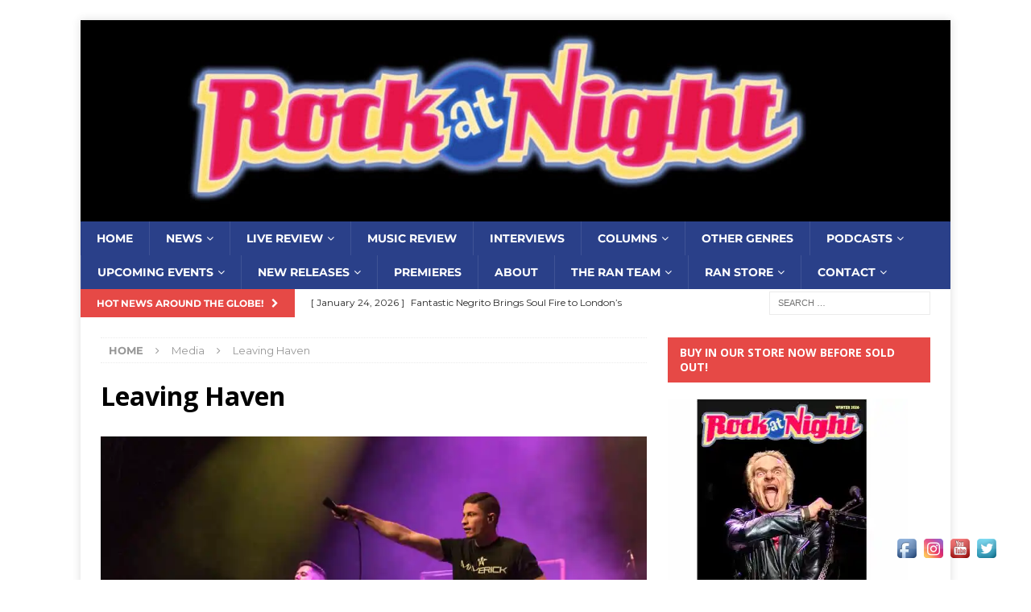

--- FILE ---
content_type: text/html; charset=UTF-8
request_url: https://www.rockatnight.com/2018/10/ratt-dont-believe-the-hype-great-performance-in-orlando/5h7a2117/
body_size: 22380
content:
<!DOCTYPE html>
<html class="no-js mh-one-sb" lang="en-US">
<head>
<meta charset="UTF-8">
<meta name="viewport" content="width=device-width, initial-scale=1.0">
<link rel="profile" href="http://gmpg.org/xfn/11" />
<title>Leaving Haven &#8211; Rock At Night</title>
<meta name='robots' content='max-image-preview:large' />
	<style>img:is([sizes="auto" i], [sizes^="auto," i]) { contain-intrinsic-size: 3000px 1500px }</style>
	<script>window._wca = window._wca || [];</script>
<link rel='dns-prefetch' href='//stats.wp.com' />
<link rel='dns-prefetch' href='//capi-automation.s3.us-east-2.amazonaws.com' />
<link rel='dns-prefetch' href='//fonts.googleapis.com' />
<link rel='preconnect' href='//i0.wp.com' />
<link rel='preconnect' href='//c0.wp.com' />
<link rel="alternate" type="application/rss+xml" title="Rock At Night &raquo; Feed" href="https://www.rockatnight.com/feed/" />
<link rel="alternate" type="application/rss+xml" title="Rock At Night &raquo; Comments Feed" href="https://www.rockatnight.com/comments/feed/" />
<link rel="alternate" type="application/rss+xml" title="Rock At Night &raquo; Leaving Haven Comments Feed" href="https://www.rockatnight.com/2018/10/ratt-dont-believe-the-hype-great-performance-in-orlando/5h7a2117/feed/" />
<script type="text/javascript">
/* <![CDATA[ */
window._wpemojiSettings = {"baseUrl":"https:\/\/s.w.org\/images\/core\/emoji\/16.0.1\/72x72\/","ext":".png","svgUrl":"https:\/\/s.w.org\/images\/core\/emoji\/16.0.1\/svg\/","svgExt":".svg","source":{"concatemoji":"https:\/\/www.rockatnight.com\/wp-includes\/js\/wp-emoji-release.min.js?ver=6.8.3"}};
/*! This file is auto-generated */
!function(s,n){var o,i,e;function c(e){try{var t={supportTests:e,timestamp:(new Date).valueOf()};sessionStorage.setItem(o,JSON.stringify(t))}catch(e){}}function p(e,t,n){e.clearRect(0,0,e.canvas.width,e.canvas.height),e.fillText(t,0,0);var t=new Uint32Array(e.getImageData(0,0,e.canvas.width,e.canvas.height).data),a=(e.clearRect(0,0,e.canvas.width,e.canvas.height),e.fillText(n,0,0),new Uint32Array(e.getImageData(0,0,e.canvas.width,e.canvas.height).data));return t.every(function(e,t){return e===a[t]})}function u(e,t){e.clearRect(0,0,e.canvas.width,e.canvas.height),e.fillText(t,0,0);for(var n=e.getImageData(16,16,1,1),a=0;a<n.data.length;a++)if(0!==n.data[a])return!1;return!0}function f(e,t,n,a){switch(t){case"flag":return n(e,"\ud83c\udff3\ufe0f\u200d\u26a7\ufe0f","\ud83c\udff3\ufe0f\u200b\u26a7\ufe0f")?!1:!n(e,"\ud83c\udde8\ud83c\uddf6","\ud83c\udde8\u200b\ud83c\uddf6")&&!n(e,"\ud83c\udff4\udb40\udc67\udb40\udc62\udb40\udc65\udb40\udc6e\udb40\udc67\udb40\udc7f","\ud83c\udff4\u200b\udb40\udc67\u200b\udb40\udc62\u200b\udb40\udc65\u200b\udb40\udc6e\u200b\udb40\udc67\u200b\udb40\udc7f");case"emoji":return!a(e,"\ud83e\udedf")}return!1}function g(e,t,n,a){var r="undefined"!=typeof WorkerGlobalScope&&self instanceof WorkerGlobalScope?new OffscreenCanvas(300,150):s.createElement("canvas"),o=r.getContext("2d",{willReadFrequently:!0}),i=(o.textBaseline="top",o.font="600 32px Arial",{});return e.forEach(function(e){i[e]=t(o,e,n,a)}),i}function t(e){var t=s.createElement("script");t.src=e,t.defer=!0,s.head.appendChild(t)}"undefined"!=typeof Promise&&(o="wpEmojiSettingsSupports",i=["flag","emoji"],n.supports={everything:!0,everythingExceptFlag:!0},e=new Promise(function(e){s.addEventListener("DOMContentLoaded",e,{once:!0})}),new Promise(function(t){var n=function(){try{var e=JSON.parse(sessionStorage.getItem(o));if("object"==typeof e&&"number"==typeof e.timestamp&&(new Date).valueOf()<e.timestamp+604800&&"object"==typeof e.supportTests)return e.supportTests}catch(e){}return null}();if(!n){if("undefined"!=typeof Worker&&"undefined"!=typeof OffscreenCanvas&&"undefined"!=typeof URL&&URL.createObjectURL&&"undefined"!=typeof Blob)try{var e="postMessage("+g.toString()+"("+[JSON.stringify(i),f.toString(),p.toString(),u.toString()].join(",")+"));",a=new Blob([e],{type:"text/javascript"}),r=new Worker(URL.createObjectURL(a),{name:"wpTestEmojiSupports"});return void(r.onmessage=function(e){c(n=e.data),r.terminate(),t(n)})}catch(e){}c(n=g(i,f,p,u))}t(n)}).then(function(e){for(var t in e)n.supports[t]=e[t],n.supports.everything=n.supports.everything&&n.supports[t],"flag"!==t&&(n.supports.everythingExceptFlag=n.supports.everythingExceptFlag&&n.supports[t]);n.supports.everythingExceptFlag=n.supports.everythingExceptFlag&&!n.supports.flag,n.DOMReady=!1,n.readyCallback=function(){n.DOMReady=!0}}).then(function(){return e}).then(function(){var e;n.supports.everything||(n.readyCallback(),(e=n.source||{}).concatemoji?t(e.concatemoji):e.wpemoji&&e.twemoji&&(t(e.twemoji),t(e.wpemoji)))}))}((window,document),window._wpemojiSettings);
/* ]]> */
</script>
<link rel='stylesheet' id='scap.flashblock-css' href='https://www.rockatnight.com/wp-content/plugins/compact-wp-audio-player/css/flashblock.css?ver=6.8.3' type='text/css' media='all' />
<link rel='stylesheet' id='scap.player-css' href='https://www.rockatnight.com/wp-content/plugins/compact-wp-audio-player/css/player.css?ver=6.8.3' type='text/css' media='all' />
<link rel='stylesheet' id='stripe-main-styles-css' href='https://www.rockatnight.com/wp-content/mu-plugins/vendor/godaddy/mwc-core/assets/css/stripe-settings.css' type='text/css' media='all' />
<style id='wp-emoji-styles-inline-css' type='text/css'>

	img.wp-smiley, img.emoji {
		display: inline !important;
		border: none !important;
		box-shadow: none !important;
		height: 1em !important;
		width: 1em !important;
		margin: 0 0.07em !important;
		vertical-align: -0.1em !important;
		background: none !important;
		padding: 0 !important;
	}
</style>
<link rel='stylesheet' id='wp-block-library-css' href='https://c0.wp.com/c/6.8.3/wp-includes/css/dist/block-library/style.min.css' type='text/css' media='all' />
<style id='classic-theme-styles-inline-css' type='text/css'>
/*! This file is auto-generated */
.wp-block-button__link{color:#fff;background-color:#32373c;border-radius:9999px;box-shadow:none;text-decoration:none;padding:calc(.667em + 2px) calc(1.333em + 2px);font-size:1.125em}.wp-block-file__button{background:#32373c;color:#fff;text-decoration:none}
</style>
<style id='zwt-beautiful-link-preview-style-inline-css' type='text/css'>
.wp-block-zwt-beautiful-link-preview{background-color:transparent}

</style>
<link rel='stylesheet' id='mediaelement-css' href='https://c0.wp.com/c/6.8.3/wp-includes/js/mediaelement/mediaelementplayer-legacy.min.css' type='text/css' media='all' />
<link rel='stylesheet' id='wp-mediaelement-css' href='https://c0.wp.com/c/6.8.3/wp-includes/js/mediaelement/wp-mediaelement.min.css' type='text/css' media='all' />
<style id='jetpack-sharing-buttons-style-inline-css' type='text/css'>
.jetpack-sharing-buttons__services-list{display:flex;flex-direction:row;flex-wrap:wrap;gap:0;list-style-type:none;margin:5px;padding:0}.jetpack-sharing-buttons__services-list.has-small-icon-size{font-size:12px}.jetpack-sharing-buttons__services-list.has-normal-icon-size{font-size:16px}.jetpack-sharing-buttons__services-list.has-large-icon-size{font-size:24px}.jetpack-sharing-buttons__services-list.has-huge-icon-size{font-size:36px}@media print{.jetpack-sharing-buttons__services-list{display:none!important}}.editor-styles-wrapper .wp-block-jetpack-sharing-buttons{gap:0;padding-inline-start:0}ul.jetpack-sharing-buttons__services-list.has-background{padding:1.25em 2.375em}
</style>
<link rel='stylesheet' id='edd-blocks-css' href='https://www.rockatnight.com/wp-content/plugins/easy-digital-downloads/includes/blocks/assets/css/edd-blocks.css?ver=3.6.4' type='text/css' media='all' />
<style id='global-styles-inline-css' type='text/css'>
:root{--wp--preset--aspect-ratio--square: 1;--wp--preset--aspect-ratio--4-3: 4/3;--wp--preset--aspect-ratio--3-4: 3/4;--wp--preset--aspect-ratio--3-2: 3/2;--wp--preset--aspect-ratio--2-3: 2/3;--wp--preset--aspect-ratio--16-9: 16/9;--wp--preset--aspect-ratio--9-16: 9/16;--wp--preset--color--black: #000000;--wp--preset--color--cyan-bluish-gray: #abb8c3;--wp--preset--color--white: #ffffff;--wp--preset--color--pale-pink: #f78da7;--wp--preset--color--vivid-red: #cf2e2e;--wp--preset--color--luminous-vivid-orange: #ff6900;--wp--preset--color--luminous-vivid-amber: #fcb900;--wp--preset--color--light-green-cyan: #7bdcb5;--wp--preset--color--vivid-green-cyan: #00d084;--wp--preset--color--pale-cyan-blue: #8ed1fc;--wp--preset--color--vivid-cyan-blue: #0693e3;--wp--preset--color--vivid-purple: #9b51e0;--wp--preset--gradient--vivid-cyan-blue-to-vivid-purple: linear-gradient(135deg,rgba(6,147,227,1) 0%,rgb(155,81,224) 100%);--wp--preset--gradient--light-green-cyan-to-vivid-green-cyan: linear-gradient(135deg,rgb(122,220,180) 0%,rgb(0,208,130) 100%);--wp--preset--gradient--luminous-vivid-amber-to-luminous-vivid-orange: linear-gradient(135deg,rgba(252,185,0,1) 0%,rgba(255,105,0,1) 100%);--wp--preset--gradient--luminous-vivid-orange-to-vivid-red: linear-gradient(135deg,rgba(255,105,0,1) 0%,rgb(207,46,46) 100%);--wp--preset--gradient--very-light-gray-to-cyan-bluish-gray: linear-gradient(135deg,rgb(238,238,238) 0%,rgb(169,184,195) 100%);--wp--preset--gradient--cool-to-warm-spectrum: linear-gradient(135deg,rgb(74,234,220) 0%,rgb(151,120,209) 20%,rgb(207,42,186) 40%,rgb(238,44,130) 60%,rgb(251,105,98) 80%,rgb(254,248,76) 100%);--wp--preset--gradient--blush-light-purple: linear-gradient(135deg,rgb(255,206,236) 0%,rgb(152,150,240) 100%);--wp--preset--gradient--blush-bordeaux: linear-gradient(135deg,rgb(254,205,165) 0%,rgb(254,45,45) 50%,rgb(107,0,62) 100%);--wp--preset--gradient--luminous-dusk: linear-gradient(135deg,rgb(255,203,112) 0%,rgb(199,81,192) 50%,rgb(65,88,208) 100%);--wp--preset--gradient--pale-ocean: linear-gradient(135deg,rgb(255,245,203) 0%,rgb(182,227,212) 50%,rgb(51,167,181) 100%);--wp--preset--gradient--electric-grass: linear-gradient(135deg,rgb(202,248,128) 0%,rgb(113,206,126) 100%);--wp--preset--gradient--midnight: linear-gradient(135deg,rgb(2,3,129) 0%,rgb(40,116,252) 100%);--wp--preset--font-size--small: 13px;--wp--preset--font-size--medium: 20px;--wp--preset--font-size--large: 36px;--wp--preset--font-size--x-large: 42px;--wp--preset--spacing--20: 0.44rem;--wp--preset--spacing--30: 0.67rem;--wp--preset--spacing--40: 1rem;--wp--preset--spacing--50: 1.5rem;--wp--preset--spacing--60: 2.25rem;--wp--preset--spacing--70: 3.38rem;--wp--preset--spacing--80: 5.06rem;--wp--preset--shadow--natural: 6px 6px 9px rgba(0, 0, 0, 0.2);--wp--preset--shadow--deep: 12px 12px 50px rgba(0, 0, 0, 0.4);--wp--preset--shadow--sharp: 6px 6px 0px rgba(0, 0, 0, 0.2);--wp--preset--shadow--outlined: 6px 6px 0px -3px rgba(255, 255, 255, 1), 6px 6px rgba(0, 0, 0, 1);--wp--preset--shadow--crisp: 6px 6px 0px rgba(0, 0, 0, 1);}:where(.is-layout-flex){gap: 0.5em;}:where(.is-layout-grid){gap: 0.5em;}body .is-layout-flex{display: flex;}.is-layout-flex{flex-wrap: wrap;align-items: center;}.is-layout-flex > :is(*, div){margin: 0;}body .is-layout-grid{display: grid;}.is-layout-grid > :is(*, div){margin: 0;}:where(.wp-block-columns.is-layout-flex){gap: 2em;}:where(.wp-block-columns.is-layout-grid){gap: 2em;}:where(.wp-block-post-template.is-layout-flex){gap: 1.25em;}:where(.wp-block-post-template.is-layout-grid){gap: 1.25em;}.has-black-color{color: var(--wp--preset--color--black) !important;}.has-cyan-bluish-gray-color{color: var(--wp--preset--color--cyan-bluish-gray) !important;}.has-white-color{color: var(--wp--preset--color--white) !important;}.has-pale-pink-color{color: var(--wp--preset--color--pale-pink) !important;}.has-vivid-red-color{color: var(--wp--preset--color--vivid-red) !important;}.has-luminous-vivid-orange-color{color: var(--wp--preset--color--luminous-vivid-orange) !important;}.has-luminous-vivid-amber-color{color: var(--wp--preset--color--luminous-vivid-amber) !important;}.has-light-green-cyan-color{color: var(--wp--preset--color--light-green-cyan) !important;}.has-vivid-green-cyan-color{color: var(--wp--preset--color--vivid-green-cyan) !important;}.has-pale-cyan-blue-color{color: var(--wp--preset--color--pale-cyan-blue) !important;}.has-vivid-cyan-blue-color{color: var(--wp--preset--color--vivid-cyan-blue) !important;}.has-vivid-purple-color{color: var(--wp--preset--color--vivid-purple) !important;}.has-black-background-color{background-color: var(--wp--preset--color--black) !important;}.has-cyan-bluish-gray-background-color{background-color: var(--wp--preset--color--cyan-bluish-gray) !important;}.has-white-background-color{background-color: var(--wp--preset--color--white) !important;}.has-pale-pink-background-color{background-color: var(--wp--preset--color--pale-pink) !important;}.has-vivid-red-background-color{background-color: var(--wp--preset--color--vivid-red) !important;}.has-luminous-vivid-orange-background-color{background-color: var(--wp--preset--color--luminous-vivid-orange) !important;}.has-luminous-vivid-amber-background-color{background-color: var(--wp--preset--color--luminous-vivid-amber) !important;}.has-light-green-cyan-background-color{background-color: var(--wp--preset--color--light-green-cyan) !important;}.has-vivid-green-cyan-background-color{background-color: var(--wp--preset--color--vivid-green-cyan) !important;}.has-pale-cyan-blue-background-color{background-color: var(--wp--preset--color--pale-cyan-blue) !important;}.has-vivid-cyan-blue-background-color{background-color: var(--wp--preset--color--vivid-cyan-blue) !important;}.has-vivid-purple-background-color{background-color: var(--wp--preset--color--vivid-purple) !important;}.has-black-border-color{border-color: var(--wp--preset--color--black) !important;}.has-cyan-bluish-gray-border-color{border-color: var(--wp--preset--color--cyan-bluish-gray) !important;}.has-white-border-color{border-color: var(--wp--preset--color--white) !important;}.has-pale-pink-border-color{border-color: var(--wp--preset--color--pale-pink) !important;}.has-vivid-red-border-color{border-color: var(--wp--preset--color--vivid-red) !important;}.has-luminous-vivid-orange-border-color{border-color: var(--wp--preset--color--luminous-vivid-orange) !important;}.has-luminous-vivid-amber-border-color{border-color: var(--wp--preset--color--luminous-vivid-amber) !important;}.has-light-green-cyan-border-color{border-color: var(--wp--preset--color--light-green-cyan) !important;}.has-vivid-green-cyan-border-color{border-color: var(--wp--preset--color--vivid-green-cyan) !important;}.has-pale-cyan-blue-border-color{border-color: var(--wp--preset--color--pale-cyan-blue) !important;}.has-vivid-cyan-blue-border-color{border-color: var(--wp--preset--color--vivid-cyan-blue) !important;}.has-vivid-purple-border-color{border-color: var(--wp--preset--color--vivid-purple) !important;}.has-vivid-cyan-blue-to-vivid-purple-gradient-background{background: var(--wp--preset--gradient--vivid-cyan-blue-to-vivid-purple) !important;}.has-light-green-cyan-to-vivid-green-cyan-gradient-background{background: var(--wp--preset--gradient--light-green-cyan-to-vivid-green-cyan) !important;}.has-luminous-vivid-amber-to-luminous-vivid-orange-gradient-background{background: var(--wp--preset--gradient--luminous-vivid-amber-to-luminous-vivid-orange) !important;}.has-luminous-vivid-orange-to-vivid-red-gradient-background{background: var(--wp--preset--gradient--luminous-vivid-orange-to-vivid-red) !important;}.has-very-light-gray-to-cyan-bluish-gray-gradient-background{background: var(--wp--preset--gradient--very-light-gray-to-cyan-bluish-gray) !important;}.has-cool-to-warm-spectrum-gradient-background{background: var(--wp--preset--gradient--cool-to-warm-spectrum) !important;}.has-blush-light-purple-gradient-background{background: var(--wp--preset--gradient--blush-light-purple) !important;}.has-blush-bordeaux-gradient-background{background: var(--wp--preset--gradient--blush-bordeaux) !important;}.has-luminous-dusk-gradient-background{background: var(--wp--preset--gradient--luminous-dusk) !important;}.has-pale-ocean-gradient-background{background: var(--wp--preset--gradient--pale-ocean) !important;}.has-electric-grass-gradient-background{background: var(--wp--preset--gradient--electric-grass) !important;}.has-midnight-gradient-background{background: var(--wp--preset--gradient--midnight) !important;}.has-small-font-size{font-size: var(--wp--preset--font-size--small) !important;}.has-medium-font-size{font-size: var(--wp--preset--font-size--medium) !important;}.has-large-font-size{font-size: var(--wp--preset--font-size--large) !important;}.has-x-large-font-size{font-size: var(--wp--preset--font-size--x-large) !important;}
:where(.wp-block-post-template.is-layout-flex){gap: 1.25em;}:where(.wp-block-post-template.is-layout-grid){gap: 1.25em;}
:where(.wp-block-columns.is-layout-flex){gap: 2em;}:where(.wp-block-columns.is-layout-grid){gap: 2em;}
:root :where(.wp-block-pullquote){font-size: 1.5em;line-height: 1.6;}
</style>
<link rel='stylesheet' id='zwt_wp_linkpreviewer-css' href='https://www.rockatnight.com/wp-content/plugins/beautiful-link-preview/public/css/zwt_wp_linkpreviewer-public.css?ver=1.5.0' type='text/css' media='all' />
<link rel='stylesheet' id='contact-form-7-css' href='https://www.rockatnight.com/wp-content/plugins/contact-form-7/includes/css/styles.css?ver=6.1.4' type='text/css' media='all' />
<style id='contact-form-7-inline-css' type='text/css'>
.wpcf7 .wpcf7-recaptcha iframe {margin-bottom: 0;}.wpcf7 .wpcf7-recaptcha[data-align="center"] > div {margin: 0 auto;}.wpcf7 .wpcf7-recaptcha[data-align="right"] > div {margin: 0 0 0 auto;}
</style>
<link rel='stylesheet' id='acx_fsmi_styles-css' href='https://www.rockatnight.com/wp-content/plugins/floating-social-media-icon/css/style.css?v=4.3.5&#038;ver=6.8.3' type='text/css' media='all' />
<link rel='stylesheet' id='woocommerce-layout-css' href='https://c0.wp.com/p/woocommerce/10.3.7/assets/css/woocommerce-layout.css' type='text/css' media='all' />
<style id='woocommerce-layout-inline-css' type='text/css'>

	.infinite-scroll .woocommerce-pagination {
		display: none;
	}
</style>
<link rel='stylesheet' id='woocommerce-smallscreen-css' href='https://c0.wp.com/p/woocommerce/10.3.7/assets/css/woocommerce-smallscreen.css' type='text/css' media='only screen and (max-width: 768px)' />
<link rel='stylesheet' id='woocommerce-general-css' href='https://c0.wp.com/p/woocommerce/10.3.7/assets/css/woocommerce.css' type='text/css' media='all' />
<style id='woocommerce-inline-inline-css' type='text/css'>
.woocommerce form .form-row .required { visibility: visible; }
</style>
<link rel='stylesheet' id='edd-styles-css' href='https://www.rockatnight.com/wp-content/plugins/easy-digital-downloads/assets/build/css/frontend/edd.min.css?ver=3.6.4' type='text/css' media='all' />
<link rel='stylesheet' id='wp-components-css' href='https://c0.wp.com/c/6.8.3/wp-includes/css/dist/components/style.min.css' type='text/css' media='all' />
<link rel='stylesheet' id='godaddy-styles-css' href='https://www.rockatnight.com/wp-content/mu-plugins/vendor/wpex/godaddy-launch/includes/Dependencies/GoDaddy/Styles/build/latest.css?ver=2.0.2' type='text/css' media='all' />
<link rel='stylesheet' id='brands-styles-css' href='https://c0.wp.com/p/woocommerce/10.3.7/assets/css/brands.css' type='text/css' media='all' />
<link rel='stylesheet' id='mh-magazine-css' href='https://www.rockatnight.com/wp-content/themes/mh-magazine/style.css?ver=3.9.0' type='text/css' media='all' />
<link rel='stylesheet' id='mh-font-awesome-css' href='https://www.rockatnight.com/wp-content/themes/mh-magazine/includes/font-awesome.min.css' type='text/css' media='all' />
<link rel='stylesheet' id='mh-google-fonts-css' href='https://fonts.googleapis.com/css?family=Montserrat:300,400,400italic,600,700%7cOpen+Sans:300,400,400italic,600,700' type='text/css' media='all' />
<link rel='stylesheet' id='mh-woocommerce-css' href='https://www.rockatnight.com/wp-content/themes/mh-magazine/woocommerce/woocommerce.css?ver=6.8.3' type='text/css' media='all' />
<script type="text/javascript" src="https://www.rockatnight.com/wp-content/plugins/compact-wp-audio-player/js/soundmanager2-nodebug-jsmin.js?ver=6.8.3" id="scap.soundmanager2-js"></script>
<script type="text/javascript" src="https://c0.wp.com/c/6.8.3/wp-includes/js/jquery/jquery.min.js" id="jquery-core-js"></script>
<script type="text/javascript" src="https://c0.wp.com/c/6.8.3/wp-includes/js/jquery/jquery-migrate.min.js" id="jquery-migrate-js"></script>
<script type="text/javascript" src="https://www.rockatnight.com/wp-content/plugins/beautiful-link-preview/public/js/zwt_wp_linkpreviewer-public.js?ver=1.5.0" id="zwt_wp_linkpreviewer-js"></script>
<script type="text/javascript" src="https://c0.wp.com/p/woocommerce/10.3.7/assets/js/jquery-blockui/jquery.blockUI.min.js" id="wc-jquery-blockui-js" defer="defer" data-wp-strategy="defer"></script>
<script type="text/javascript" id="wc-add-to-cart-js-extra">
/* <![CDATA[ */
var wc_add_to_cart_params = {"ajax_url":"\/wp-admin\/admin-ajax.php","wc_ajax_url":"\/?wc-ajax=%%endpoint%%","i18n_view_cart":"View cart","cart_url":"https:\/\/www.rockatnight.com\/cart\/","is_cart":"","cart_redirect_after_add":"no"};
/* ]]> */
</script>
<script type="text/javascript" src="https://c0.wp.com/p/woocommerce/10.3.7/assets/js/frontend/add-to-cart.min.js" id="wc-add-to-cart-js" defer="defer" data-wp-strategy="defer"></script>
<script type="text/javascript" src="https://c0.wp.com/p/woocommerce/10.3.7/assets/js/js-cookie/js.cookie.min.js" id="wc-js-cookie-js" defer="defer" data-wp-strategy="defer"></script>
<script type="text/javascript" id="woocommerce-js-extra">
/* <![CDATA[ */
var woocommerce_params = {"ajax_url":"\/wp-admin\/admin-ajax.php","wc_ajax_url":"\/?wc-ajax=%%endpoint%%","i18n_password_show":"Show password","i18n_password_hide":"Hide password"};
/* ]]> */
</script>
<script type="text/javascript" src="https://c0.wp.com/p/woocommerce/10.3.7/assets/js/frontend/woocommerce.min.js" id="woocommerce-js" defer="defer" data-wp-strategy="defer"></script>
<script type="text/javascript" src="https://www.rockatnight.com/wp-content/themes/mh-magazine/js/scripts.js?ver=3.9.0" id="mh-scripts-js"></script>
<script type="text/javascript" src="https://stats.wp.com/s-202604.js" id="woocommerce-analytics-js" defer="defer" data-wp-strategy="defer"></script>
<link rel="https://api.w.org/" href="https://www.rockatnight.com/wp-json/" /><link rel="alternate" title="JSON" type="application/json" href="https://www.rockatnight.com/wp-json/wp/v2/media/43035" /><link rel="EditURI" type="application/rsd+xml" title="RSD" href="https://www.rockatnight.com/xmlrpc.php?rsd" />
<meta name="generator" content="WordPress 6.8.3" />
<meta name="generator" content="Seriously Simple Podcasting 3.14.2" />
<meta name="generator" content="WooCommerce 10.3.7" />
<link rel='shortlink' href='https://www.rockatnight.com/?p=43035' />
<link rel="alternate" title="oEmbed (JSON)" type="application/json+oembed" href="https://www.rockatnight.com/wp-json/oembed/1.0/embed?url=https%3A%2F%2Fwww.rockatnight.com%2F2018%2F10%2Fratt-dont-believe-the-hype-great-performance-in-orlando%2F5h7a2117%2F" />
<link rel="alternate" title="oEmbed (XML)" type="text/xml+oembed" href="https://www.rockatnight.com/wp-json/oembed/1.0/embed?url=https%3A%2F%2Fwww.rockatnight.com%2F2018%2F10%2Fratt-dont-believe-the-hype-great-performance-in-orlando%2F5h7a2117%2F&#038;format=xml" />



<!-- Starting Styles For Social Media Icon From Acurax International www.acurax.com -->
<style type='text/css'>
#divBottomRight img 
{
width: 32px; 
}
</style>
<!-- Ending Styles For Social Media Icon From Acurax International www.acurax.com -->




<link rel="alternate" type="application/rss+xml" title="Podcast RSS feed" href="https://www.rockatnight.com/feed/podcast" />


<!-- StarBox - the Author Box for Humans 3.5.4, visit: https://wordpress.org/plugins/starbox/ -->
<meta property="article:author" content="https://www.facebook.com/jake.rage.3?ref=br_rs" />
<!-- /StarBox - the Author Box for Humans -->

<link rel='stylesheet' id='e8576b9568-css' href='https://www.rockatnight.com/wp-content/plugins/starbox/themes/business/css/frontend.min.css?ver=3.5.4' type='text/css' media='all' />
<script type="text/javascript" src="https://www.rockatnight.com/wp-content/plugins/starbox/themes/business/js/frontend.min.js?ver=3.5.4" id="ff8161fa1f-js"></script>
<link rel='stylesheet' id='92d97718cc-css' href='https://www.rockatnight.com/wp-content/plugins/starbox/themes/admin/css/hidedefault.min.css?ver=3.5.4' type='text/css' media='all' />
	<style>img#wpstats{display:none}</style>
		<meta name="generator" content="Easy Digital Downloads v3.6.4" />
<!-- WP Social Preview -->
<meta property="og:locale" content="en_US" />
<meta property="og:url" content="https://www.rockatnight.com/2018/10/ratt-dont-believe-the-hype-great-performance-in-orlando/5h7a2117/" />
<meta property="og:title" content="Leaving Haven" />
<meta name="twitter:title" content="Leaving Haven" />
<meta property="og:description" content="Leaving Haven" />
<meta name="twitter:description" content="Leaving Haven" />
<meta property="og:image" content="https://i0.wp.com/www.rockatnight.com/wp-content/uploads/2020/04/Neon-Rock-At-Night-Logo-Yellow-Border.jpg?resize=1200%2C630&#038;ssl=1" />
<meta name="twitter:card" content="summary_large_image" />
<meta name="twitter:image" content="https://i0.wp.com/www.rockatnight.com/wp-content/uploads/2020/04/Neon-Rock-At-Night-Logo-Yellow-Border.jpg?resize=1200%2C630&#038;ssl=1" />
<meta property="og:image:width" content="1400" />
<meta property="og:image:height" content="728" />
<meta property="fb:app_id" content="rockatnightmagazine" />
<meta name="twitter:site" content="@rockatnight" />
<!-- / WP Social Preview -->
<style type="text/css">
.mh-navigation li:hover, .mh-navigation ul li:hover > ul, .mh-main-nav-wrap, .mh-main-nav, .mh-social-nav li a:hover, .entry-tags li, .mh-slider-caption, .mh-widget-layout8 .mh-widget-title .mh-footer-widget-title-inner, .mh-widget-col-1 .mh-slider-caption, .mh-widget-col-1 .mh-posts-lineup-caption, .mh-carousel-layout1, .mh-spotlight-widget, .mh-social-widget li a, .mh-author-bio-widget, .mh-footer-widget .mh-tab-comment-excerpt, .mh-nip-item:hover .mh-nip-overlay, .mh-widget .tagcloud a, .mh-footer-widget .tagcloud a, .mh-footer, .mh-copyright-wrap, input[type=submit]:hover, #infinite-handle span:hover { background: #2a4089; }
.mh-extra-nav-bg { background: rgba(42, 64, 137, 0.2); }
.mh-slider-caption, .mh-posts-stacked-title, .mh-posts-lineup-caption { background: #2a4089; background: rgba(42, 64, 137, 0.8); }
@media screen and (max-width: 900px) { #mh-mobile .mh-slider-caption, #mh-mobile .mh-posts-lineup-caption { background: rgba(42, 64, 137, 1); } }
.slicknav_menu, .slicknav_nav ul, #mh-mobile .mh-footer-widget .mh-posts-stacked-overlay { border-color: #2a4089; }
.mh-copyright, .mh-copyright a { color: #fff; }
.mh-subheader, .page-numbers, a .pagelink, .mh-widget-layout3 .mh-widget-title, .mh-widget .search-form, .mh-tab-button, .mh-tab-content, .mh-nip-widget, .mh-magazine-facebook-page-widget, .mh-social-widget, .mh-posts-horizontal-widget, .mh-ad-spot, .mh-info-spot { background: #ffffff; }
.mh-tab-post-item { border-color: rgba(255, 255, 255, 0.3); }
.mh-tab-comment-excerpt { background: rgba(255, 255, 255, 0.6); }
</style>
<!--[if lt IE 9]>
<script src="https://www.rockatnight.com/wp-content/themes/mh-magazine/js/css3-mediaqueries.js"></script>
<![endif]-->
<style type="text/css">
body { font-family: "Montserrat", sans-serif; }
</style>
			<link rel="preload" href="https://www.rockatnight.com/wp-content/plugins/wordpress-popup/assets/hustle-ui/fonts/hustle-icons-font.woff2" as="font" type="font/woff2" crossorigin>
			<noscript><style>.woocommerce-product-gallery{ opacity: 1 !important; }</style></noscript>
				<script  type="text/javascript">
				!function(f,b,e,v,n,t,s){if(f.fbq)return;n=f.fbq=function(){n.callMethod?
					n.callMethod.apply(n,arguments):n.queue.push(arguments)};if(!f._fbq)f._fbq=n;
					n.push=n;n.loaded=!0;n.version='2.0';n.queue=[];t=b.createElement(e);t.async=!0;
					t.src=v;s=b.getElementsByTagName(e)[0];s.parentNode.insertBefore(t,s)}(window,
					document,'script','https://connect.facebook.net/en_US/fbevents.js');
			</script>
			<!-- WooCommerce Facebook Integration Begin -->
			<script  type="text/javascript">

				fbq('init', '1505295256328877', {}, {
    "agent": "woocommerce_0-10.3.7-3.5.15"
});

				document.addEventListener( 'DOMContentLoaded', function() {
					// Insert placeholder for events injected when a product is added to the cart through AJAX.
					document.body.insertAdjacentHTML( 'beforeend', '<div class=\"wc-facebook-pixel-event-placeholder\"></div>' );
				}, false );

			</script>
			<!-- WooCommerce Facebook Integration End -->
			<style type="text/css" id="custom-background-css">
body.custom-background { background-color: #ffffff; }
</style>
	<style id="hustle-module-6-0-styles" class="hustle-module-styles hustle-module-styles-6">@media screen and (min-width: 783px) {.hustle-ui:not(.hustle-size--small).module_id_6 .hustle-popup-content {max-width: 600px;max-height: none;max-height: unset;overflow-y: initial;}}@media screen and (min-width: 783px) { .hustle-layout {max-height: none;max-height: unset;}} .hustle-ui.module_id_6  {padding-right: 15px;padding-left: 15px;}.hustle-ui.module_id_6  .hustle-popup-content .hustle-info,.hustle-ui.module_id_6  .hustle-popup-content .hustle-optin {padding-top: 15px;padding-bottom: 15px;}@media screen and (min-width: 783px) {.hustle-ui:not(.hustle-size--small).module_id_6  {padding-right: 15px;padding-left: 15px;}.hustle-ui:not(.hustle-size--small).module_id_6  .hustle-popup-content .hustle-info,.hustle-ui:not(.hustle-size--small).module_id_6  .hustle-popup-content .hustle-optin {padding-top: 15px;padding-bottom: 15px;}} .hustle-ui.module_id_6 .hustle-layout {margin: 0px 0px 0px 0px;padding: 127px 0px 127px 0px;border-width: 0px 0px 0px 0px;border-style: solid;border-color: #DADADA;border-radius: 0px 0px 0px 0px;overflow: hidden;background-color: #38454E;-moz-box-shadow: 0px 0px 0px 0px rgba(0,0,0,0);-webkit-box-shadow: 0px 0px 0px 0px rgba(0,0,0,0);box-shadow: 0px 0px 0px 0px rgba(0,0,0,0);}@media screen and (min-width: 783px) {.hustle-ui:not(.hustle-size--small).module_id_6 .hustle-layout {margin: 0px 0px 0px 0px;padding: 140px 40px 140px 40px;border-width: 0px 0px 0px 0px;border-style: solid;border-radius: 0px 0px 0px 0px;-moz-box-shadow: 0px 0px 0px 0px rgba(0,0,0,0);-webkit-box-shadow: 0px 0px 0px 0px rgba(0,0,0,0);box-shadow: 0px 0px 0px 0px rgba(0,0,0,0);}} .hustle-ui.module_id_6 .hustle-layout .hustle-layout-header {padding: 0px 0px 0px 0px;border-width: 0px 0px 0px 0px;border-style: solid;border-color: rgba(0,0,0,0.16);border-radius: 0px 0px 0px 0px;background-color: rgba(0,0,0,0);-moz-box-shadow: 0px 0px 0px 0px rgba(0,0,0,0);-webkit-box-shadow: 0px 0px 0px 0px rgba(0,0,0,0);box-shadow: 0px 0px 0px 0px rgba(0,0,0,0);}@media screen and (min-width: 783px) {.hustle-ui:not(.hustle-size--small).module_id_6 .hustle-layout .hustle-layout-header {padding: 0px 0px 0px 0px;border-width: 0px 0px 0px 0px;border-style: solid;border-radius: 0px 0px 0px 0px;-moz-box-shadow: 0px 0px 0px 0px rgba(0,0,0,0);-webkit-box-shadow: 0px 0px 0px 0px rgba(0,0,0,0);box-shadow: 0px 0px 0px 0px rgba(0,0,0,0);}} .hustle-ui.module_id_6 .hustle-layout .hustle-layout-content {padding: 0px 0px 0px 0px;border-width: 0px 0px 0px 0px;border-style: solid;border-radius: 0px 0px 0px 0px;border-color: rgba(0,0,0,0);background-color: #5D7380;-moz-box-shadow: 0px 0px 0px 0px rgba(0,0,0,0);-webkit-box-shadow: 0px 0px 0px 0px rgba(0,0,0,0);box-shadow: 0px 0px 0px 0px rgba(0,0,0,0);}.hustle-ui.module_id_6 .hustle-main-wrapper {position: relative;padding:32px 0 0;}@media screen and (min-width: 783px) {.hustle-ui:not(.hustle-size--small).module_id_6 .hustle-layout .hustle-layout-content {padding: 0px 0px 0px 0px;border-width: 0px 0px 0px 0px;border-style: solid;border-radius: 0px 0px 0px 0px;-moz-box-shadow: 0px 0px 0px 0px rgba(0,0,0,0);-webkit-box-shadow: 0px 0px 0px 0px rgba(0,0,0,0);box-shadow: 0px 0px 0px 0px rgba(0,0,0,0);}}@media screen and (min-width: 783px) {.hustle-ui:not(.hustle-size--small).module_id_6 .hustle-main-wrapper {padding:32px 0 0;}} .hustle-ui.module_id_6 .hustle-layout .hustle-layout-footer {padding: 1px 20px 20px 20px;border-width: 0px 0px 0px 0px;border-style: solid;border-color: rgba(0,0,0,0);border-radius: 0px 0px 0px 0px;background-color: rgba(0,0,0,0.16);-moz-box-shadow: 0px 0px 0px 0px rgba(0,0,0,0);-webkit-box-shadow: 0px 0px 0px 0px rgba(0,0,0,0);box-shadow: 0px 0px 0px 0px rgba(0,0,0,0);}@media screen and (min-width: 783px) {.hustle-ui:not(.hustle-size--small).module_id_6 .hustle-layout .hustle-layout-footer {padding: 1px 20px 20px 20px;border-width: 0px 0px 0px 0px;border-style: solid;border-radius: 0px 0px 0px 0px;-moz-box-shadow: 0px 0px 0px 0px rgba(0,0,0,0);-webkit-box-shadow: 0px 0px 0px 0px rgba(0,0,0,0);box-shadow: 0px 0px 0px 0px rgba(0,0,0,0);}}.hustle-ui.module_id_6 .hustle-layout .hustle-image {background-color: #35414A;}.hustle-ui.module_id_6 .hustle-layout .hustle-image {height: 150px;overflow: hidden;}@media screen and (min-width: 783px) {.hustle-ui:not(.hustle-size--small).module_id_6 .hustle-layout .hustle-image {max-width: 320px;height: auto;min-height: 0;-webkit-box-flex: 0;-ms-flex: 0 0 320px;flex: 0 0 320px;}}.hustle-ui.module_id_6 .hustle-layout .hustle-image img {width: 100%;max-width: unset;height: 100%;display: block;position: absolute;object-fit: contain;-ms-interpolation-mode: bicubic;}@media all and (-ms-high-contrast: none), (-ms-high-contrast: active) {.hustle-ui.module_id_6 .hustle-layout .hustle-image img {width: auto;max-width: 100%;height: auto;max-height: 100%;}}@media screen and (min-width: 783px) {.hustle-ui:not(.hustle-size--small).module_id_6 .hustle-layout .hustle-image img {width: 100%;max-width: unset;height: 100%;display: block;position: absolute;object-fit: contain;-ms-interpolation-mode: bicubic;}}@media all and (min-width: 783px) and (-ms-high-contrast: none), (-ms-high-contrast: active) {.hustle-ui:not(.hustle-size--small).module_id_6 .hustle-layout .hustle-image img {width: auto;max-width: 100%;height: auto;max-height: 100%;}}.hustle-ui.module_id_6 .hustle-layout .hustle-image img {object-position: center center;-o-object-position: center center;}@media all and (-ms-high-contrast: none), (-ms-high-contrast: active) {.hustle-ui.module_id_6 .hustle-layout .hustle-image img {left: 50%;}}@media all and (-ms-high-contrast: none), (-ms-high-contrast: active) {.hustle-ui.module_id_6 .hustle-layout .hustle-image img {transform: translate(-50%,-50%);-ms-transform: translate(-50%,-50%);-webkit-transform: translate(-50%,-50%);}}@media all and (-ms-high-contrast: none), (-ms-high-contrast: active) {.hustle-ui.module_id_6 .hustle-layout .hustle-image img {top: 50%;}}@media all and (-ms-high-contrast: none), (-ms-high-contrast: active) {.hustle-ui.module_id_6 .hustle-layout .hustle-image img {transform: translate(-50%,-50%);-ms-transform: translate(-50%,-50%);-webkit-transform: translate(-50%,-50%);}}@media screen and (min-width: 783px) {.hustle-ui:not(.hustle-size--small).module_id_6 .hustle-layout .hustle-image img {object-position: center center;-o-object-position: center center;}}@media all and (min-width: 783px) and (-ms-high-contrast: none), (-ms-high-contrast: active) {.hustle-ui:not(.hustle-size--small).module_id_6 .hustle-layout .hustle-image img {left: 50%;right: auto;}}@media all and (min-width: 783px) and (-ms-high-contrast: none), (-ms-high-contrast: active) {.hustle-ui:not(.hustle-size--small).module_id_6 .hustle-layout .hustle-image img {transform: translate(-50%,-50%);-ms-transform: translate(-50%,-50%);-webkit-transform: translate(-50%,-50%);}}@media all and (min-width: 783px) and (-ms-high-contrast: none), (-ms-high-contrast: active) {.hustle-ui:not(.hustle-size--small).module_id_6 .hustle-layout .hustle-image img {top: 50%;bottom: auto;}}@media all and (min-width: 783px) and (-ms-high-contrast: none), (-ms-high-contrast: active) {.hustle-ui:not(.hustle-size--small).module_id_6 .hustle-layout .hustle-image img {transform: translate(-50%,-50%);-ms-transform: translate(-50%,-50%);-webkit-transform: translate(-50%,-50%);}}  .hustle-ui.module_id_6 .hustle-layout .hustle-content {margin: 0px 0px 0px 0px;padding: 0px 0px 0px 0px;border-width: 0px 0px 0px 0px;border-style: solid;border-radius: 0px 0px 0px 0px;border-color: rgba(0,0,0,0);background-color: rgba(0,0,0,0);-moz-box-shadow: 0px 0px 0px 0px rgba(0,0,0,0);-webkit-box-shadow: 0px 0px 0px 0px rgba(0,0,0,0);box-shadow: 0px 0px 0px 0px rgba(0,0,0,0);}.hustle-ui.module_id_6 .hustle-layout .hustle-content .hustle-content-wrap {padding: 0px 0 0px 0;}@media screen and (min-width: 783px) {.hustle-ui:not(.hustle-size--small).module_id_6 .hustle-layout .hustle-content {margin: 0px 0px 0px 0px;padding: 0px 0px 0px 0px;border-width: 0px 0px 0px 0px;border-style: solid;border-radius: 0px 0px 0px 0px;-moz-box-shadow: 0px 0px 0px 0px rgba(0,0,0,0);-webkit-box-shadow: 0px 0px 0px 0px rgba(0,0,0,0);box-shadow: 0px 0px 0px 0px rgba(0,0,0,0);}.hustle-ui:not(.hustle-size--small).module_id_6 .hustle-layout .hustle-content .hustle-content-wrap {padding: 0px 0 0px 0;}} .hustle-ui.module_id_6 .hustle-layout .hustle-title {display: block;margin: 0px 0px 30px 0px;padding: 0px 0px 0px 0px;border-width: 0px 0px 0px 0px;border-style: solid;border-color: rgba(0,0,0,0);border-radius: 0px 0px 0px 0px;background-color: rgba(0,0,0,0);box-shadow: 0px 0px 0px 0px rgba(0,0,0,0);-moz-box-shadow: 0px 0px 0px 0px rgba(0,0,0,0);-webkit-box-shadow: 0px 0px 0px 0px rgba(0,0,0,0);color: #ffffff;font: 700 40px/57px Montserrat;font-style: normal;letter-spacing: 7.9px;text-transform: none;text-decoration: none;text-align: center;}@media screen and (min-width: 783px) {.hustle-ui:not(.hustle-size--small).module_id_6 .hustle-layout .hustle-title {margin: 0px 0px 30px 0px;padding: 0px 0px 0px 0px;border-width: 0px 0px 0px 0px;border-style: solid;border-radius: 0px 0px 0px 0px;box-shadow: 0px 0px 0px 0px rgba(0,0,0,0);-moz-box-shadow: 0px 0px 0px 0px rgba(0,0,0,0);-webkit-box-shadow: 0px 0px 0px 0px rgba(0,0,0,0);font: 700 33px/48px Montserrat;font-style: normal;letter-spacing: 12px;text-transform: uppercase;text-decoration: none;text-align: center;}} .hustle-ui.module_id_6 .hustle-layout .hustle-subtitle {display: block;margin: 0% 20% 0% 20%;padding: 11px 0px 11px 0px;border-width: 1px 1px 1px 1px;border-style: dashed;border-color: rgba(0,0,0,0);border-radius: 0px 0px 0px 0px;background-color: rgba(0,0,0,0);box-shadow: 0px 0px 0px 0px rgba(0,0,0,0);-moz-box-shadow: 0px 0px 0px 0px rgba(0,0,0,0);-webkit-box-shadow: 0px 0px 0px 0px rgba(0,0,0,0);color: #ffffff;font: 700 14px/22px Clicker Script;font-style: normal;letter-spacing: 1.1px;text-transform: none;text-decoration: none;text-align: center;}@media screen and (min-width: 783px) {.hustle-ui:not(.hustle-size--small).module_id_6 .hustle-layout .hustle-subtitle {margin: 0px 160px 0px 160px;padding: 11px 0px 11px 0px;border-width: 1px 1px 1px 1px;border-style: dashed;border-radius: 0px 0px 0px 0px;box-shadow: 0px 0px 0px 0px rgba(0,0,0,0);-moz-box-shadow: 0px 0px 0px 0px rgba(0,0,0,0);-webkit-box-shadow: 0px 0px 0px 0px rgba(0,0,0,0);font: 700 24px/22px Clicker Script;font-style: normal;letter-spacing: 1.1px;text-transform: capitalize;text-decoration: none;text-align: center;}} .hustle-ui.module_id_6 .hustle-layout .hustle-group-content {margin: 50px 0px 0px 0px;padding: 0px 20px 0px 20px;border-color: rgba(0,0,0,0);border-width: 0px 0px 0px 0px;border-style: solid;color: #ffffff;}.hustle-ui.module_id_6 .hustle-layout .hustle-group-content b,.hustle-ui.module_id_6 .hustle-layout .hustle-group-content strong {font-weight: bold;}.hustle-ui.module_id_6 .hustle-layout .hustle-group-content a,.hustle-ui.module_id_6 .hustle-layout .hustle-group-content a:visited {color: #38C5B5;}.hustle-ui.module_id_6 .hustle-layout .hustle-group-content a:hover {color: #2DA194;}.hustle-ui.module_id_6 .hustle-layout .hustle-group-content a:focus,.hustle-ui.module_id_6 .hustle-layout .hustle-group-content a:active {color: #2DA194;}@media screen and (min-width: 783px) {.hustle-ui:not(.hustle-size--small).module_id_6 .hustle-layout .hustle-group-content {margin: 50px 0px 0px 0px;padding: 0px 50px 0px 50px;border-width: 0px 0px 0px 0px;border-style: solid;}}.hustle-ui.module_id_6 .hustle-layout .hustle-group-content {color: #ffffff;font-size: 16px;line-height: 26px;font-family: Roboto;}@media screen and (min-width: 783px) {.hustle-ui:not(.hustle-size--small).module_id_6 .hustle-layout .hustle-group-content {font-size: 16px;line-height: 26px;}}.hustle-ui.module_id_6 .hustle-layout .hustle-group-content p:not([class*="forminator-"]) {margin: 0 0 10px;color: #ffffff;font: 400 16px/26px Roboto;font-style: normal;letter-spacing: -0.25px;text-transform: none;text-decoration: none;}.hustle-ui.module_id_6 .hustle-layout .hustle-group-content p:not([class*="forminator-"]):last-child {margin-bottom: 0;}@media screen and (min-width: 783px) {.hustle-ui:not(.hustle-size--small).module_id_6 .hustle-layout .hustle-group-content p:not([class*="forminator-"]) {margin: 0 0 10px;font: normal 16px/26px Roboto;font-style: normal;letter-spacing: -0.25px;text-transform: none;text-decoration: none;}.hustle-ui:not(.hustle-size--small).module_id_6 .hustle-layout .hustle-group-content p:not([class*="forminator-"]):last-child {margin-bottom: 0;}}.hustle-ui.module_id_6 .hustle-layout .hustle-group-content h1:not([class*="forminator-"]) {margin: 0 0 10px;color: #ffffff;font: 700 28px/1.4em Roboto;font-style: normal;letter-spacing: 0px;text-transform: none;text-decoration: none;}.hustle-ui.module_id_6 .hustle-layout .hustle-group-content h1:not([class*="forminator-"]):last-child {margin-bottom: 0;}@media screen and (min-width: 783px) {.hustle-ui:not(.hustle-size--small).module_id_6 .hustle-layout .hustle-group-content h1:not([class*="forminator-"]) {margin: 0 0 10px;font: 700 28px/1.4em Roboto;font-style: normal;letter-spacing: 0px;text-transform: none;text-decoration: none;}.hustle-ui:not(.hustle-size--small).module_id_6 .hustle-layout .hustle-group-content h1:not([class*="forminator-"]):last-child {margin-bottom: 0;}}.hustle-ui.module_id_6 .hustle-layout .hustle-group-content h2:not([class*="forminator-"]) {margin: 0 0 10px;color: #ffffff;font: 700 22px/1.4em Roboto;font-style: normal;letter-spacing: 0px;text-transform: none;text-decoration: none;}.hustle-ui.module_id_6 .hustle-layout .hustle-group-content h2:not([class*="forminator-"]):last-child {margin-bottom: 0;}@media screen and (min-width: 783px) {.hustle-ui:not(.hustle-size--small).module_id_6 .hustle-layout .hustle-group-content h2:not([class*="forminator-"]) {margin: 0 0 10px;font: 700 22px/1.4em Roboto;font-style: normal;letter-spacing: 0px;text-transform: none;text-decoration: none;}.hustle-ui:not(.hustle-size--small).module_id_6 .hustle-layout .hustle-group-content h2:not([class*="forminator-"]):last-child {margin-bottom: 0;}}.hustle-ui.module_id_6 .hustle-layout .hustle-group-content h3:not([class*="forminator-"]) {margin: 0 0 10px;color: #ffffff;font: 700 18px/1.4em Roboto;font-style: normal;letter-spacing: 0px;text-transform: none;text-decoration: none;}.hustle-ui.module_id_6 .hustle-layout .hustle-group-content h3:not([class*="forminator-"]):last-child {margin-bottom: 0;}@media screen and (min-width: 783px) {.hustle-ui:not(.hustle-size--small).module_id_6 .hustle-layout .hustle-group-content h3:not([class*="forminator-"]) {margin: 0 0 10px;font: 700 18px/1.4em Roboto;font-style: normal;letter-spacing: 0px;text-transform: none;text-decoration: none;}.hustle-ui:not(.hustle-size--small).module_id_6 .hustle-layout .hustle-group-content h3:not([class*="forminator-"]):last-child {margin-bottom: 0;}}.hustle-ui.module_id_6 .hustle-layout .hustle-group-content h4:not([class*="forminator-"]) {margin: 0 0 10px;color: #ffffff;font: 700 16px/1.4em Roboto;font-style: normal;letter-spacing: 0px;text-transform: none;text-decoration: none;}.hustle-ui.module_id_6 .hustle-layout .hustle-group-content h4:not([class*="forminator-"]):last-child {margin-bottom: 0;}@media screen and (min-width: 783px) {.hustle-ui:not(.hustle-size--small).module_id_6 .hustle-layout .hustle-group-content h4:not([class*="forminator-"]) {margin: 0 0 10px;font: 700 16px/1.4em Roboto;font-style: normal;letter-spacing: 0px;text-transform: none;text-decoration: none;}.hustle-ui:not(.hustle-size--small).module_id_6 .hustle-layout .hustle-group-content h4:not([class*="forminator-"]):last-child {margin-bottom: 0;}}.hustle-ui.module_id_6 .hustle-layout .hustle-group-content h5:not([class*="forminator-"]) {margin: 0 0 10px;color: #ffffff;font: 700 14px/1.4em Roboto;font-style: normal;letter-spacing: 0px;text-transform: none;text-decoration: none;}.hustle-ui.module_id_6 .hustle-layout .hustle-group-content h5:not([class*="forminator-"]):last-child {margin-bottom: 0;}@media screen and (min-width: 783px) {.hustle-ui:not(.hustle-size--small).module_id_6 .hustle-layout .hustle-group-content h5:not([class*="forminator-"]) {margin: 0 0 10px;font: 700 14px/1.4em Roboto;font-style: normal;letter-spacing: 0px;text-transform: none;text-decoration: none;}.hustle-ui:not(.hustle-size--small).module_id_6 .hustle-layout .hustle-group-content h5:not([class*="forminator-"]):last-child {margin-bottom: 0;}}.hustle-ui.module_id_6 .hustle-layout .hustle-group-content h6:not([class*="forminator-"]) {margin: 0 0 10px;color: #ffffff;font: 700 12px/1.4em Roboto;font-style: normal;letter-spacing: 0px;text-transform: uppercase;text-decoration: none;}.hustle-ui.module_id_6 .hustle-layout .hustle-group-content h6:not([class*="forminator-"]):last-child {margin-bottom: 0;}@media screen and (min-width: 783px) {.hustle-ui:not(.hustle-size--small).module_id_6 .hustle-layout .hustle-group-content h6:not([class*="forminator-"]) {margin: 0 0 10px;font: 700 12px/1.4em Roboto;font-style: normal;letter-spacing: 0px;text-transform: uppercase;text-decoration: none;}.hustle-ui:not(.hustle-size--small).module_id_6 .hustle-layout .hustle-group-content h6:not([class*="forminator-"]):last-child {margin-bottom: 0;}}.hustle-ui.module_id_6 .hustle-layout .hustle-group-content ol:not([class*="forminator-"]),.hustle-ui.module_id_6 .hustle-layout .hustle-group-content ul:not([class*="forminator-"]) {margin: 0 0 10px;}.hustle-ui.module_id_6 .hustle-layout .hustle-group-content ol:not([class*="forminator-"]):last-child,.hustle-ui.module_id_6 .hustle-layout .hustle-group-content ul:not([class*="forminator-"]):last-child {margin-bottom: 0;}.hustle-ui.module_id_6 .hustle-layout .hustle-group-content li:not([class*="forminator-"]) {margin: 0 0 5px;display: flex;align-items: flex-start;color: #ffffff;font: 400 14px/1.45em Roboto;font-style: normal;letter-spacing: 0px;text-transform: none;text-decoration: none;}.hustle-ui.module_id_6 .hustle-layout .hustle-group-content li:not([class*="forminator-"]):last-child {margin-bottom: 0;}.hustle-ui.module_id_6 .hustle-layout .hustle-group-content ol:not([class*="forminator-"]) li:before {color: #ADB5B7;flex-shrink: 0;}.hustle-ui.module_id_6 .hustle-layout .hustle-group-content ul:not([class*="forminator-"]) li:before {color: #ADB5B7;content: "\2022";font-size: 16px;flex-shrink: 0;}@media screen and (min-width: 783px) {.hustle-ui.module_id_6 .hustle-layout .hustle-group-content ol:not([class*="forminator-"]),.hustle-ui.module_id_6 .hustle-layout .hustle-group-content ul:not([class*="forminator-"]) {margin: 0 0 20px;}.hustle-ui.module_id_6 .hustle-layout .hustle-group-content ol:not([class*="forminator-"]):last-child,.hustle-ui.module_id_6 .hustle-layout .hustle-group-content ul:not([class*="forminator-"]):last-child {margin: 0;}}@media screen and (min-width: 783px) {.hustle-ui:not(.hustle-size--small).module_id_6 .hustle-layout .hustle-group-content li:not([class*="forminator-"]) {margin: 0 0 5px;font: 400 14px/1.45em Roboto;font-style: normal;letter-spacing: 0px;text-transform: none;text-decoration: none;}.hustle-ui:not(.hustle-size--small).module_id_6 .hustle-layout .hustle-group-content li:not([class*="forminator-"]):last-child {margin-bottom: 0;}}.hustle-ui.module_id_6 .hustle-layout .hustle-group-content blockquote {margin-right: 0;margin-left: 0;} .hustle-whole-module-cta {cursor: pointer;} .hustle-ui.module_id_6 .hustle-layout .hustle-cta-container {margin: 20px 0px 0px 0px;padding: 0px 0px 0px 0px;border-color: rgba(0,0,0,0);border-width: 0px 0px 0px 0px;border-style: solid;}@media screen and (min-width: 783px) {.hustle-ui:not(.hustle-size--small).module_id_6 .hustle-layout .hustle-cta-container {margin: 20px 0px 0px 0px;padding: 0px 0px 0px 0px;border-width: 0px 0px 0px 0px;border-style: solid;}} .hustle-ui.module_id_6 .hustle-layout a.hustle-button-cta {margin: 0;padding: 9px 46px 9px 46px;border-width: 2px 2px 2px 2px;border-style: solid;border-color: #2CAE9F;border-radius: 0px 0px 0px 0px;background-color: #38C5B5;-moz-box-shadow: 0px 0px 0px 0px rgba(0,0,0,0);-webkit-box-shadow: 0px 0px 0px 0px rgba(0,0,0,0);box-shadow: 0px 0px 0px 0px rgba(0,0,0,0);color: #FFFFFF;font: bold 13px/32px Roboto;font-style: normal;letter-spacing: 0.5px;text-transform: uppercase;text-decoration: none;text-align: center;}.hustle-ui.module_id_6 .hustle-layout a.hustle-button-cta:hover {border-color: #39CDBD;background-color: #2DA194;color: #FFFFFF;}.hustle-ui.module_id_6 .hustle-layout a.hustle-button-cta:focus {border-color: #39CDBD;background-color: #2DA194;color: #FFFFFF;}@media screen and (min-width: 783px) {.hustle-ui:not(.hustle-size--small).module_id_6 .hustle-layout a.hustle-button-cta {padding: 9px 46px 9px 46px;border-width: 2px 2px 2px 2px;border-style: solid;border-radius: 0px 0px 0px 0px;box-shadow: 0px 0px 0px 0px rgba(0,0,0,0);-moz-box-shadow: 0px 0px 0px 0px rgba(0,0,0,0);-webkit-box-shadow: 0px 0px 0px 0px rgba(0,0,0,0);font: 500 14px/22px Roboto;font-style: normal;letter-spacing: 1.5px;text-transform: uppercase;text-decoration: none;text-align: center;}} .hustle-ui.module_id_6 .hustle-layout .hustle-cta-container {align-items: center;flex-direction: column;display: flex;}.hustle-ui.module_id_6 .hustle-layout .hustle-cta-container .hustle-button-cta {width: auto;display: inline-block;}@media screen and (min-width: 783px) {.hustle-ui:not(.hustle-size--small).module_id_6 .hustle-layout .hustle-cta-container {justify-content: center;display: flex;flex-direction: unset;}.hustle-ui:not(.hustle-size--small).module_id_6 .hustle-layout .hustle-cta-container .hustle-button-cta {width: auto;display: inline-block;}} .hustle-ui.module_id_6 .hustle-nsa-link {margin: 10px 0px 0px 0px;text-align: center;}.hustle-ui.module_id_6 .hustle-nsa-link {font-size: 14px;line-height: 20px;font-family: Roboto;letter-spacing: 0px;}.hustle-ui.module_id_6 .hustle-nsa-link a,.hustle-ui.module_id_6 .hustle-nsa-link a:visited {color: #38C5B5;font-weight: 400;font-style: normal;text-transform: none;text-decoration: none;}.hustle-ui.module_id_6 .hustle-nsa-link a:hover {color: #49E2D1;}.hustle-ui.module_id_6 .hustle-nsa-link a:focus,.hustle-ui.module_id_6 .hustle-nsa-link a:active {color: #49E2D1;}@media screen and (min-width: 783px) {.hustle-ui:not(.hustle-size--small).module_id_6 .hustle-nsa-link {margin: 15px 0px 0px 0px;text-align: center;}.hustle-ui:not(.hustle-size--small).module_id_6 .hustle-nsa-link {font-size: 14px;line-height: 22px;letter-spacing: -0.22px;}.hustle-ui:not(.hustle-size--small).module_id_6 .hustle-nsa-link a {font-weight: normal;font-style: normal;text-transform: none;text-decoration: none;}}button.hustle-button-close .hustle-icon-close:before {font-size: inherit;}.hustle-ui.module_id_6 button.hustle-button-close {color: #38C5B5;background: transparent;border-radius: 0;position: absolute;z-index: 1;display: block;width: 32px;height: 32px;right: 0;left: auto;top: 0;bottom: auto;transform: unset;}.hustle-ui.module_id_6 button.hustle-button-close .hustle-icon-close {font-size: 12px;}.hustle-ui.module_id_6 button.hustle-button-close:hover {color: #49E2D1;}.hustle-ui.module_id_6 button.hustle-button-close:focus {color: #49E2D1;}@media screen and (min-width: 783px) {.hustle-ui:not(.hustle-size--small).module_id_6 button.hustle-button-close .hustle-icon-close {font-size: 12px;}.hustle-ui:not(.hustle-size--small).module_id_6 button.hustle-button-close {background: transparent;border-radius: 0;display: block;width: 32px;height: 32px;right: 0;left: auto;top: 0;bottom: auto;transform: unset;}}.hustle-ui.module_id_6 .hustle-popup-mask {background-color: rgba(51,51,51,0.9);} .hustle-ui.module_id_6 .hustle-layout .hustle-group-content blockquote {border-left-color: #af3161;}</style><link rel="icon" href="https://i0.wp.com/www.rockatnight.com/wp-content/uploads/2020/06/cropped-Square-RAN-Magazine-icon.jpg?fit=32%2C32&#038;ssl=1" sizes="32x32" />
<link rel="icon" href="https://i0.wp.com/www.rockatnight.com/wp-content/uploads/2020/06/cropped-Square-RAN-Magazine-icon.jpg?fit=192%2C192&#038;ssl=1" sizes="192x192" />
<link rel="apple-touch-icon" href="https://i0.wp.com/www.rockatnight.com/wp-content/uploads/2020/06/cropped-Square-RAN-Magazine-icon.jpg?fit=180%2C180&#038;ssl=1" />
<meta name="msapplication-TileImage" content="https://i0.wp.com/www.rockatnight.com/wp-content/uploads/2020/06/cropped-Square-RAN-Magazine-icon.jpg?fit=270%2C270&#038;ssl=1" />
</head>
<body id="mh-mobile" class="attachment wp-singular attachment-template-default single single-attachment postid-43035 attachmentid-43035 attachment-jpeg custom-background wp-theme-mh-magazine theme-mh-magazine woocommerce-no-js edd-js-none mh-boxed-layout mh-right-sb mh-loop-layout1 mh-widget-layout2" itemscope="itemscope" itemtype="http://schema.org/WebPage">
<div class="mh-container mh-container-outer">
<div class="mh-header-nav-mobile clearfix"></div>
	<div class="mh-preheader">
    	<div class="mh-container mh-container-inner mh-row clearfix">
							<div class="mh-header-bar-content mh-header-bar-top-left mh-col-2-3 clearfix">
									</div>
										<div class="mh-header-bar-content mh-header-bar-top-right mh-col-1-3 clearfix">
									</div>
					</div>
	</div>
<header class="mh-header" itemscope="itemscope" itemtype="http://schema.org/WPHeader">
	<div class="mh-container mh-container-inner clearfix">
		<div class="mh-custom-header clearfix">
<a class="mh-header-image-link" href="https://www.rockatnight.com/" title="Rock At Night" rel="home">
<img class="mh-header-image" src="https://www.rockatnight.com/wp-content/uploads/2020/04/cropped-Screen-Shot-2020-04-09-at-2.14.14-PM.jpg" height="324" width="1400" alt="Rock At Night" />
</a>
</div>
	</div>
	<div class="mh-main-nav-wrap">
		<nav class="mh-navigation mh-main-nav mh-container mh-container-inner clearfix" itemscope="itemscope" itemtype="http://schema.org/SiteNavigationElement">
			<div class="menu-home-container"><ul id="menu-home" class="menu"><li id="menu-item-64" class="menu-item menu-item-type-post_type menu-item-object-page menu-item-home menu-item-64"><a href="https://www.rockatnight.com/">Home</a></li>
<li id="menu-item-426" class="menu-item menu-item-type-post_type menu-item-object-page current_page_parent menu-item-has-children menu-item-426"><a href="https://www.rockatnight.com/news/">News</a>
<ul class="sub-menu">
	<li id="menu-item-74" class="menu-item menu-item-type-taxonomy menu-item-object-category menu-item-has-children menu-item-74"><a href="https://www.rockatnight.com/category/usa/">News</a>
	<ul class="sub-menu">
		<li id="menu-item-82" class="menu-item menu-item-type-taxonomy menu-item-object-category menu-item-82"><a href="https://www.rockatnight.com/category/usa/">USA</a></li>
		<li id="menu-item-423" class="menu-item menu-item-type-taxonomy menu-item-object-category menu-item-423"><a href="https://www.rockatnight.com/category/uk/">UK</a></li>
		<li id="menu-item-63041" class="menu-item menu-item-type-taxonomy menu-item-object-category menu-item-63041"><a href="https://www.rockatnight.com/category/ireland/">Ireland</a></li>
		<li id="menu-item-63044" class="menu-item menu-item-type-taxonomy menu-item-object-category menu-item-has-children menu-item-63044"><a href="https://www.rockatnight.com/category/eu/">EU</a>
		<ul class="sub-menu">
			<li id="menu-item-5519" class="menu-item menu-item-type-taxonomy menu-item-object-category menu-item-5519"><a href="https://www.rockatnight.com/category/france/">France</a></li>
			<li id="menu-item-3867" class="menu-item menu-item-type-taxonomy menu-item-object-category menu-item-3867"><a href="https://www.rockatnight.com/category/germany/">Germany</a></li>
			<li id="menu-item-63042" class="menu-item menu-item-type-taxonomy menu-item-object-category menu-item-63042"><a href="https://www.rockatnight.com/category/switzerland/">Switzerland</a></li>
			<li id="menu-item-3597" class="menu-item menu-item-type-taxonomy menu-item-object-category menu-item-3597"><a href="https://www.rockatnight.com/category/the-netherlands/">The Netherlands</a></li>
			<li id="menu-item-15064" class="menu-item menu-item-type-taxonomy menu-item-object-category menu-item-15064"><a href="https://www.rockatnight.com/category/norway/">Norway</a></li>
		</ul>
</li>
		<li id="menu-item-3596" class="menu-item menu-item-type-taxonomy menu-item-object-category menu-item-3596"><a href="https://www.rockatnight.com/category/australia/">Australia</a></li>
		<li id="menu-item-3746" class="menu-item menu-item-type-taxonomy menu-item-object-category menu-item-3746"><a href="https://www.rockatnight.com/category/canada/">Canada</a></li>
		<li id="menu-item-24427" class="menu-item menu-item-type-taxonomy menu-item-object-category menu-item-24427"><a href="https://www.rockatnight.com/category/brazil/">Brazil</a></li>
	</ul>
</li>
</ul>
</li>
<li id="menu-item-72" class="menu-item menu-item-type-taxonomy menu-item-object-category menu-item-has-children menu-item-72"><a href="https://www.rockatnight.com/category/rockatnight-comphoto-gallery/">Live Review</a>
<ul class="sub-menu">
	<li id="menu-item-28578" class="menu-item menu-item-type-taxonomy menu-item-object-category menu-item-28578"><a href="https://www.rockatnight.com/category/women-in-rock/">Women in Rock</a></li>
</ul>
</li>
<li id="menu-item-4745" class="menu-item menu-item-type-taxonomy menu-item-object-category menu-item-4745"><a href="https://www.rockatnight.com/category/reviews/">Music Review</a></li>
<li id="menu-item-1626" class="menu-item menu-item-type-taxonomy menu-item-object-category menu-item-1626"><a href="https://www.rockatnight.com/category/interviews/">Interviews</a></li>
<li id="menu-item-138" class="menu-item menu-item-type-taxonomy menu-item-object-category menu-item-has-children menu-item-138"><a href="https://www.rockatnight.com/category/columns/">Columns</a>
<ul class="sub-menu">
	<li id="menu-item-4746" class="menu-item menu-item-type-taxonomy menu-item-object-category menu-item-4746"><a href="https://www.rockatnight.com/category/featured-columns/">Featured Columns</a></li>
</ul>
</li>
<li id="menu-item-84" class="menu-item menu-item-type-taxonomy menu-item-object-category menu-item-84"><a href="https://www.rockatnight.com/category/other-genres/">Other Genres</a></li>
<li id="menu-item-6206" class="menu-item menu-item-type-taxonomy menu-item-object-category menu-item-has-children menu-item-6206"><a href="https://www.rockatnight.com/category/podcasts/">Podcasts</a>
<ul class="sub-menu">
	<li id="menu-item-6238" class="menu-item menu-item-type-taxonomy menu-item-object-series menu-item-6238"><a href="https://www.rockatnight.com/series/interviews/">Interviews</a></li>
</ul>
</li>
<li id="menu-item-83" class="menu-item menu-item-type-taxonomy menu-item-object-category menu-item-has-children menu-item-83"><a href="https://www.rockatnight.com/category/upcoming-events/">Upcoming Events</a>
<ul class="sub-menu">
	<li id="menu-item-50919" class="menu-item menu-item-type-taxonomy menu-item-object-category menu-item-50919"><a href="https://www.rockatnight.com/category/tours/">Tours</a></li>
	<li id="menu-item-50920" class="menu-item menu-item-type-taxonomy menu-item-object-category menu-item-50920"><a href="https://www.rockatnight.com/category/festivals/">Festivals</a></li>
</ul>
</li>
<li id="menu-item-51361" class="menu-item menu-item-type-taxonomy menu-item-object-category menu-item-has-children menu-item-51361"><a href="https://www.rockatnight.com/category/new-releases/">New Releases</a>
<ul class="sub-menu">
	<li id="menu-item-51362" class="menu-item menu-item-type-taxonomy menu-item-object-category menu-item-51362"><a href="https://www.rockatnight.com/category/albums/">Albums</a></li>
	<li id="menu-item-51363" class="menu-item menu-item-type-taxonomy menu-item-object-category menu-item-51363"><a href="https://www.rockatnight.com/category/videos/">Videos</a></li>
</ul>
</li>
<li id="menu-item-76184" class="menu-item menu-item-type-taxonomy menu-item-object-category menu-item-76184"><a href="https://www.rockatnight.com/category/premieres/">PREMIERES</a></li>
<li id="menu-item-52597" class="menu-item menu-item-type-post_type menu-item-object-page menu-item-52597"><a href="https://www.rockatnight.com/about-rock-at-night/">About</a></li>
<li id="menu-item-19924" class="menu-item menu-item-type-post_type menu-item-object-page menu-item-has-children menu-item-19924"><a href="https://www.rockatnight.com/the-ran-team/">The RAN Team</a>
<ul class="sub-menu">
	<li id="menu-item-53484" class="menu-item menu-item-type-post_type menu-item-object-page menu-item-53484"><a href="https://www.rockatnight.com/join-the-ran-team/">Join The RAN Team</a></li>
	<li id="menu-item-77866" class="menu-item menu-item-type-post_type menu-item-object-page menu-item-77866"><a href="https://www.rockatnight.com/journalist-application/">Journalist Application</a></li>
	<li id="menu-item-67" class="menu-item menu-item-type-post_type menu-item-object-page menu-item-67"><a href="https://www.rockatnight.com/?page_id=66">Archives</a></li>
</ul>
</li>
<li id="menu-item-57438" class="menu-item menu-item-type-post_type menu-item-object-page menu-item-has-children menu-item-57438"><a href="https://www.rockatnight.com/ran-store/">RAN Store</a>
<ul class="sub-menu">
	<li id="menu-item-57205" class="menu-item menu-item-type-post_type_archive menu-item-object-product menu-item-has-children menu-item-57205"><a href="https://www.rockatnight.com/shop/">Shop</a>
	<ul class="sub-menu">
		<li id="menu-item-57191" class="menu-item menu-item-type-post_type menu-item-object-page menu-item-57191"><a href="https://www.rockatnight.com/cart/">Cart</a></li>
		<li id="menu-item-57193" class="menu-item menu-item-type-post_type menu-item-object-page menu-item-57193"><a href="https://www.rockatnight.com/checkout-2/">Checkout</a></li>
	</ul>
</li>
</ul>
</li>
<li id="menu-item-10750" class="menu-item menu-item-type-post_type menu-item-object-page menu-item-has-children menu-item-10750"><a href="https://www.rockatnight.com/contact/">Contact</a>
<ul class="sub-menu">
	<li id="menu-item-77875" class="menu-item menu-item-type-post_type menu-item-object-page menu-item-77875"><a href="https://www.rockatnight.com/advertising-contact/">Advertising Contact</a></li>
</ul>
</li>
</ul></div>		</nav>
	</div>
	</header>
	<div class="mh-subheader">
		<div class="mh-container mh-container-inner mh-row clearfix">
							<div class="mh-header-bar-content mh-header-bar-bottom-left mh-col-2-3 clearfix">
											<div class="mh-header-ticker mh-header-ticker-bottom">
							<div class="mh-ticker-bottom">
			<div class="mh-ticker-title mh-ticker-title-bottom">
			Hot News Around the Globe!<i class="fa fa-chevron-right"></i>		</div>
		<div class="mh-ticker-content mh-ticker-content-bottom">
		<ul id="mh-ticker-loop-bottom">				<li class="mh-ticker-item mh-ticker-item-bottom">
					<a href="https://www.rockatnight.com/2026/01/fantastic-negrito-brings-soul-fire-to-londons-january-blues-festival/" title="Fantastic Negrito Brings Soul Fire to London’s January Blues Festival">
						<span class="mh-ticker-item-date mh-ticker-item-date-bottom">
                        	[ January 24, 2026 ]                        </span>
						<span class="mh-ticker-item-title mh-ticker-item-title-bottom">
							Fantastic Negrito Brings Soul Fire to London’s January Blues Festival						</span>
													<span class="mh-ticker-item-cat mh-ticker-item-cat-bottom">
								<i class="fa fa-caret-right"></i>
																Live Review							</span>
											</a>
				</li>				<li class="mh-ticker-item mh-ticker-item-bottom">
					<a href="https://www.rockatnight.com/2026/01/nobros-doomtown-a-high-speed-race-against-erasure/" title="NOBRO’s &#8220;Doomtown&#8221;: A High-Speed Race Against Erasure">
						<span class="mh-ticker-item-date mh-ticker-item-date-bottom">
                        	[ January 23, 2026 ]                        </span>
						<span class="mh-ticker-item-title mh-ticker-item-title-bottom">
							NOBRO’s &#8220;Doomtown&#8221;: A High-Speed Race Against Erasure						</span>
													<span class="mh-ticker-item-cat mh-ticker-item-cat-bottom">
								<i class="fa fa-caret-right"></i>
																Canada							</span>
											</a>
				</li>				<li class="mh-ticker-item mh-ticker-item-bottom">
					<a href="https://www.rockatnight.com/2026/01/review-gypsy-pistoleross-single-dark-faerie-tales/" title="Review: GYPSY PISTOLEROS&#8217;s single &#8216;Dark Faerie Tales&#8217;">
						<span class="mh-ticker-item-date mh-ticker-item-date-bottom">
                        	[ January 23, 2026 ]                        </span>
						<span class="mh-ticker-item-title mh-ticker-item-title-bottom">
							Review: GYPSY PISTOLEROS&#8217;s single &#8216;Dark Faerie Tales&#8217;						</span>
													<span class="mh-ticker-item-cat mh-ticker-item-cat-bottom">
								<i class="fa fa-caret-right"></i>
																Music Review							</span>
											</a>
				</li>				<li class="mh-ticker-item mh-ticker-item-bottom">
					<a href="https://www.rockatnight.com/2026/01/chatting-with-legendary-guitarist-steve-hackett/" title="Chatting with legendary guitarist Steve Hackett">
						<span class="mh-ticker-item-date mh-ticker-item-date-bottom">
                        	[ January 21, 2026 ]                        </span>
						<span class="mh-ticker-item-title mh-ticker-item-title-bottom">
							Chatting with legendary guitarist Steve Hackett						</span>
													<span class="mh-ticker-item-cat mh-ticker-item-cat-bottom">
								<i class="fa fa-caret-right"></i>
																Interviews							</span>
											</a>
				</li>				<li class="mh-ticker-item mh-ticker-item-bottom">
					<a href="https://www.rockatnight.com/2026/01/chatting-with-danny-martin-of-nyc-band-wicked/" title="Chatting with Danny Martin of NYC band WICKED">
						<span class="mh-ticker-item-date mh-ticker-item-date-bottom">
                        	[ January 20, 2026 ]                        </span>
						<span class="mh-ticker-item-title mh-ticker-item-title-bottom">
							Chatting with Danny Martin of NYC band WICKED						</span>
													<span class="mh-ticker-item-cat mh-ticker-item-cat-bottom">
								<i class="fa fa-caret-right"></i>
																Interviews							</span>
											</a>
				</li>		</ul>
	</div>
</div>						</div>
									</div>
										<div class="mh-header-bar-content mh-header-bar-bottom-right mh-col-1-3 clearfix">
											<aside class="mh-header-search mh-header-search-bottom">
							<form role="search" method="get" class="search-form" action="https://www.rockatnight.com/">
				<label>
					<span class="screen-reader-text">Search for:</span>
					<input type="search" class="search-field" placeholder="Search &hellip;" value="" name="s" />
				</label>
				<input type="submit" class="search-submit" value="Search" />
			</form>						</aside>
									</div>
					</div>
	</div>
<div class="mh-wrapper clearfix">
	<div class="mh-main clearfix">
		<div id="main-content" class="mh-content" role="main"><nav class="mh-breadcrumb"><span itemscope itemtype="http://data-vocabulary.org/Breadcrumb"><a href="https://www.rockatnight.com" itemprop="url"><span itemprop="title">Home</span></a></span><span class="mh-breadcrumb-delimiter"><i class="fa fa-angle-right"></i></span>Media<span class="mh-breadcrumb-delimiter"><i class="fa fa-angle-right"></i></span>Leaving Haven</nav>
				<article id="post-43035" class="post-43035 attachment type-attachment status-inherit hentry">
					<header class="entry-header">
						<h1 class="entry-title">Leaving Haven</h1>					</header>
					<figure class="entry-thumbnail">
												<a href="https://www.rockatnight.com/wp-content/uploads/2018/10/5H7A2117.jpg" title="Leaving Haven" rel="attachment" target="_blank">
							<img src="https://i0.wp.com/www.rockatnight.com/wp-content/uploads/2018/10/5H7A2117.jpg?fit=944%2C950&#038;ssl=1" width="944" height="950" class="attachment-medium" alt="Leaving Haven" />
						</a>
													<figcaption class="mh-attachment-excerpt wp-caption-text">
								<div class="mh-excerpt"><p>Leaving Haven</p>
</div>							</figcaption>
											</figure>
									</article><div id="comments" class="mh-comments-wrap">
			<h4 class="mh-widget-title mh-comment-form-title">
				<span class="mh-widget-title-inner">
					Be the first to comment				</span>
			</h4>	<div id="respond" class="comment-respond">
		<h3 id="reply-title" class="comment-reply-title">Leave a Reply <small><a rel="nofollow" id="cancel-comment-reply-link" href="/2018/10/ratt-dont-believe-the-hype-great-performance-in-orlando/5h7a2117/#respond" style="display:none;">Cancel reply</a></small></h3><p class="must-log-in">You must be <a href="https://www.rockatnight.com/wp-login.php?redirect_to=https%3A%2F%2Fwww.rockatnight.com%2F2018%2F10%2Fratt-dont-believe-the-hype-great-performance-in-orlando%2F5h7a2117%2F">logged in</a> to post a comment.</p>	</div><!-- #respond -->
	</div>
		</div>
			<aside class="mh-widget-col-1 mh-sidebar" itemscope="itemscope" itemtype="http://schema.org/WPSideBar"><div id="media_image-33" class="mh-widget widget_media_image"><h4 class="mh-widget-title"><span class="mh-widget-title-inner">BUY IN OUR STORE NOW BEFORE SOLD OUT!</span></h4><a href="https://www.rockatnight.com/product/winter-2026-iconic-acts-on-the-road-print-issue-buy-now-limited-available/"><img width="298" height="300" src="https://i0.wp.com/www.rockatnight.com/wp-content/uploads/2026/01/Winter-2026-Print-Edition.jpg?fit=298%2C300&amp;ssl=1" class="image wp-image-93944  attachment-medium size-medium" alt="" style="max-width: 100%; height: auto;" title="BUY IN OUR STORE NOW BEFORE SOLD OUT!" decoding="async" loading="lazy" srcset="https://i0.wp.com/www.rockatnight.com/wp-content/uploads/2026/01/Winter-2026-Print-Edition.jpg?w=1320&amp;ssl=1 1320w, https://i0.wp.com/www.rockatnight.com/wp-content/uploads/2026/01/Winter-2026-Print-Edition.jpg?resize=298%2C300&amp;ssl=1 298w, https://i0.wp.com/www.rockatnight.com/wp-content/uploads/2026/01/Winter-2026-Print-Edition.jpg?resize=1016%2C1024&amp;ssl=1 1016w, https://i0.wp.com/www.rockatnight.com/wp-content/uploads/2026/01/Winter-2026-Print-Edition.jpg?resize=150%2C150&amp;ssl=1 150w, https://i0.wp.com/www.rockatnight.com/wp-content/uploads/2026/01/Winter-2026-Print-Edition.jpg?resize=600%2C605&amp;ssl=1 600w, https://i0.wp.com/www.rockatnight.com/wp-content/uploads/2026/01/Winter-2026-Print-Edition.jpg?resize=100%2C100&amp;ssl=1 100w" sizes="auto, (max-width: 298px) 100vw, 298px" /></a></div><div id="media_image-34" class="mh-widget widget_media_image"><h4 class="mh-widget-title"><span class="mh-widget-title-inner">#rockatnight contest on Instagram</span></h4><figure style="width: 300px" class="wp-caption alignnone"><a href="https://www.instagram.com/rockatnightmagazine/"><img width="300" height="300" src="https://i0.wp.com/www.rockatnight.com/wp-content/uploads/2026/01/Untitled.png?fit=300%2C300&amp;ssl=1" class="image wp-image-94048  attachment-medium size-medium" alt="" style="max-width: 100%; height: auto;" decoding="async" loading="lazy" srcset="https://i0.wp.com/www.rockatnight.com/wp-content/uploads/2026/01/Untitled.png?w=1080&amp;ssl=1 1080w, https://i0.wp.com/www.rockatnight.com/wp-content/uploads/2026/01/Untitled.png?resize=300%2C300&amp;ssl=1 300w, https://i0.wp.com/www.rockatnight.com/wp-content/uploads/2026/01/Untitled.png?resize=1024%2C1024&amp;ssl=1 1024w, https://i0.wp.com/www.rockatnight.com/wp-content/uploads/2026/01/Untitled.png?resize=150%2C150&amp;ssl=1 150w, https://i0.wp.com/www.rockatnight.com/wp-content/uploads/2026/01/Untitled.png?resize=600%2C600&amp;ssl=1 600w, https://i0.wp.com/www.rockatnight.com/wp-content/uploads/2026/01/Untitled.png?resize=100%2C100&amp;ssl=1 100w" sizes="auto, (max-width: 300px) 100vw, 300px" /></a><figcaption class="wp-caption-text">You can win a pair of tickets for your sweetie! Drawing is February 14th!</figcaption></figure></div><div id="media_image-30" class="mh-widget widget_media_image"><a href="https://linktr.ee/RockAtNightMagazine"><img width="678" height="678" src="https://i0.wp.com/www.rockatnight.com/wp-content/uploads/2024/04/RockAtNightMagazine-LinkTree-QR-Code.png?fit=678%2C678&amp;ssl=1" class="image wp-image-85773  attachment-large size-large" alt="" style="max-width: 100%; height: auto;" title="Buy Here! Rockin Recipes for Autism" decoding="async" loading="lazy" srcset="https://i0.wp.com/www.rockatnight.com/wp-content/uploads/2024/04/RockAtNightMagazine-LinkTree-QR-Code.png?w=1400&amp;ssl=1 1400w, https://i0.wp.com/www.rockatnight.com/wp-content/uploads/2024/04/RockAtNightMagazine-LinkTree-QR-Code.png?resize=300%2C300&amp;ssl=1 300w, https://i0.wp.com/www.rockatnight.com/wp-content/uploads/2024/04/RockAtNightMagazine-LinkTree-QR-Code.png?resize=1024%2C1024&amp;ssl=1 1024w, https://i0.wp.com/www.rockatnight.com/wp-content/uploads/2024/04/RockAtNightMagazine-LinkTree-QR-Code.png?resize=150%2C150&amp;ssl=1 150w, https://i0.wp.com/www.rockatnight.com/wp-content/uploads/2024/04/RockAtNightMagazine-LinkTree-QR-Code.png?resize=600%2C600&amp;ssl=1 600w, https://i0.wp.com/www.rockatnight.com/wp-content/uploads/2024/04/RockAtNightMagazine-LinkTree-QR-Code.png?resize=100%2C100&amp;ssl=1 100w" sizes="auto, (max-width: 678px) 100vw, 678px" /></a></div><div id="media_image-4" class="mh-widget widget_media_image"><h4 class="mh-widget-title"><span class="mh-widget-title-inner">OVER 200 Interviews! Subscribe here!</span></h4><a href="https://lnkfi.re/tvinXT"><img width="1284" height="1314" src="https://i0.wp.com/www.rockatnight.com/wp-content/uploads/2023/01/RAN-Podcast-Now-Weekly.jpg?fit=1284%2C1314&amp;ssl=1" class="image wp-image-77818  attachment-full size-full" alt="" style="max-width: 100%; height: auto;" decoding="async" loading="lazy" srcset="https://i0.wp.com/www.rockatnight.com/wp-content/uploads/2023/01/RAN-Podcast-Now-Weekly.jpg?w=1284&amp;ssl=1 1284w, https://i0.wp.com/www.rockatnight.com/wp-content/uploads/2023/01/RAN-Podcast-Now-Weekly.jpg?resize=293%2C300&amp;ssl=1 293w, https://i0.wp.com/www.rockatnight.com/wp-content/uploads/2023/01/RAN-Podcast-Now-Weekly.jpg?resize=1001%2C1024&amp;ssl=1 1001w, https://i0.wp.com/www.rockatnight.com/wp-content/uploads/2023/01/RAN-Podcast-Now-Weekly.jpg?resize=600%2C614&amp;ssl=1 600w" sizes="auto, (max-width: 1284px) 100vw, 1284px" /></a></div>			<div id="recent-podcast-episodes-2" class="mh-widget widget_recent_entries widget_recent_episodes">			<h4 class="mh-widget-title"><span class="mh-widget-title-inner">Podcast: Recent Episodes</span></h4>		<ul>
						<li>
				<a href="https://www.rockatnight.com/podcast/chatting-with-legendary-guitarist-steve-hackett/">Chatting with legendary guitarist Steve Hackett</a>
							</li>
					<li>
				<a href="https://www.rockatnight.com/podcast/chatting-with-danny-martin-of-nyc-rock-band-wicked/">Chatting with Danny Martin of NYC rock band WICKED</a>
							</li>
					<li>
				<a href="https://www.rockatnight.com/podcast/chatting-with-aussie-artist-chez/">Chatting with Aussie artist Chez</a>
							</li>
					<li>
				<a href="https://www.rockatnight.com/podcast/chatting-with-caitlin-krisko-the-broadcast/">Chatting with Caitlin Krisko &#038; the Broadcast</a>
							</li>
					<li>
				<a href="https://www.rockatnight.com/podcast/chatting-with-gray-motsinger-of-the-band-tension-splash/">Chatting with Gray Motsinger of the band Tension Splash</a>
							</li>
					<li>
				<a href="https://www.rockatnight.com/podcast/chatting-with-glenn-page-of-the-uk-band-len-price-3/">Chatting with Glenn Page of the UK band Len Price 3</a>
							</li>
				</ul>
			</div>			<div id="single-podcast-episode-2" class="mh-widget widget_podcast_episode"><h4 class="mh-widget-title"><span class="mh-widget-title-inner">Chatting with Glenn Page of the UK band Len Price 3</span></h4><div class="podcast-episode episode-91709">
<div id="podcast_player_91709" class="podcast_player"><!--[if lt IE 9]><script>document.createElement('audio');</script><![endif]-->
<audio class="wp-audio-shortcode" id="audio-91709-1" preload="none" style="width: 100%;" controls="controls"><source type="audio/mpeg" src="https://www.rockatnight.com/wp-content/uploads/2025/07/Podcast-Interview-Glenn-Page-The-Len-Price-3.mp3?_=1" /><a href="https://www.rockatnight.com/wp-content/uploads/2025/07/Podcast-Interview-Glenn-Page-The-Len-Price-3.mp3">https://www.rockatnight.com/wp-content/uploads/2025/07/Podcast-Interview-Glenn-Page-The-Len-Price-3.mp3</a></audio></div>
<div class="podcast_meta"><aside><p><a href="https://www.rockatnight.com/podcast-download/91709/chatting-with-glenn-page-of-the-uk-band-len-price-3?ref=download" title="Chatting with Glenn Page of the UK band Len Price 3 " class="podcast-meta-download">Download file</a> | <a href="https://www.rockatnight.com/podcast-download/91709/chatting-with-glenn-page-of-the-uk-band-len-price-3?ref=new_window" target="_blank" title="Chatting with Glenn Page of the UK band Len Price 3 " class="podcast-meta-new-window">Play in new window</a> | <span class="podcast-meta-duration">Duration: 36:07</span> | <span class="podcast-meta-date">Recorded on July 27, 2025</span></p><p>Subscribe: <a href="https://podcasts.apple.com/us/podcast/rock-at-night-magazine/id1477507435" target="_blank" title="Apple Podcasts" class="podcast-meta-itunes">Apple Podcasts</a> | <a href="https://podcasts.google.com/feed/aHR0cHM6Ly9yb2NrYXRuaWdodC5jb20vZmVlZC9wb2RjYXN0?hl=en" target="_blank" title="Google Podcasts" class="podcast-meta-itunes">Google Podcasts</a></p></aside></div></div>
</div><div id="media_image-32" class="mh-widget widget_media_image"><h4 class="mh-widget-title"><span class="mh-widget-title-inner">Like books about rock music? Here you go!</span></h4><a href="https://www.amazon.com/Those-About-Rock-Journey-Journalism/dp/B0DYYY4ZP9"><img width="678" height="1017" src="https://i0.wp.com/www.rockatnight.com/wp-content/uploads/2025/05/FTATR-Book-Cover.jpg?fit=678%2C1017&amp;ssl=1" class="image wp-image-90996  attachment-large size-large" alt="" style="max-width: 100%; height: auto;" title="Like books about rock music? Here you go!" decoding="async" loading="lazy" srcset="https://i0.wp.com/www.rockatnight.com/wp-content/uploads/2025/05/FTATR-Book-Cover.jpg?w=934&amp;ssl=1 934w, https://i0.wp.com/www.rockatnight.com/wp-content/uploads/2025/05/FTATR-Book-Cover.jpg?resize=200%2C300&amp;ssl=1 200w, https://i0.wp.com/www.rockatnight.com/wp-content/uploads/2025/05/FTATR-Book-Cover.jpg?resize=683%2C1024&amp;ssl=1 683w, https://i0.wp.com/www.rockatnight.com/wp-content/uploads/2025/05/FTATR-Book-Cover.jpg?resize=600%2C899&amp;ssl=1 600w" sizes="auto, (max-width: 678px) 100vw, 678px" /></a></div><div id="block-2" class="mh-widget widget_block"><iframe style="border-radius:12px" src="https://open.spotify.com/embed/playlist/5YAks8QDfaWVuCShr5rVa8?utm_source=generator" width="100%" height="352" frameBorder="0" allowfullscreen="" allow="autoplay; clipboard-write; encrypted-media; fullscreen; picture-in-picture" loading="lazy"></iframe></div><div id="widget_sp_image-2" class="mh-widget widget_sp_image"><h4 class="mh-widget-title"><span class="mh-widget-title-inner">Need Professional Marketing Help?   Get Your Band&#8217;s Name Out There !</span></h4><a href="https://ginajuliano.com/" target="_self" class="widget_sp_image-image-link" title="Need Professional Marketing Help?   Get Your Band&#8217;s Name Out There !"><img width="978" height="978" alt="Need Professional Marketing Help?   Get Your Band&#8217;s Name Out There !" class="attachment-full" style="max-width: 100%;" srcset="https://i0.wp.com/www.rockatnight.com/wp-content/uploads/2024/01/Have-you-tried-Gina.jpg?w=978&amp;ssl=1 978w, https://i0.wp.com/www.rockatnight.com/wp-content/uploads/2024/01/Have-you-tried-Gina.jpg?resize=300%2C300&amp;ssl=1 300w, https://i0.wp.com/www.rockatnight.com/wp-content/uploads/2024/01/Have-you-tried-Gina.jpg?resize=150%2C150&amp;ssl=1 150w, https://i0.wp.com/www.rockatnight.com/wp-content/uploads/2024/01/Have-you-tried-Gina.jpg?resize=600%2C600&amp;ssl=1 600w, https://i0.wp.com/www.rockatnight.com/wp-content/uploads/2024/01/Have-you-tried-Gina.jpg?resize=100%2C100&amp;ssl=1 100w" sizes="(max-width: 978px) 100vw, 978px" src="https://i0.wp.com/www.rockatnight.com/wp-content/uploads/2024/01/Have-you-tried-Gina.jpg?fit=978%2C978&#038;ssl=1" /></a></div><div id="media_image-26" class="mh-widget widget_media_image"><h4 class="mh-widget-title"><span class="mh-widget-title-inner">Email Dingo Mick with all your music questions!</span></h4><a href="mailto:deardingomick@gmail.com"><img width="678" height="1024" src="https://i0.wp.com/www.rockatnight.com/wp-content/uploads/2021/10/Ask-Dingo-Mick.jpeg?fit=678%2C1024&amp;ssl=1" class="image wp-image-66157  attachment-large size-large" alt="" style="max-width: 100%; height: auto;" title="Email Dingo Mick with all your music questions!" decoding="async" loading="lazy" srcset="https://i0.wp.com/www.rockatnight.com/wp-content/uploads/2021/10/Ask-Dingo-Mick.jpeg?w=702&amp;ssl=1 702w, https://i0.wp.com/www.rockatnight.com/wp-content/uploads/2021/10/Ask-Dingo-Mick.jpeg?resize=199%2C300&amp;ssl=1 199w, https://i0.wp.com/www.rockatnight.com/wp-content/uploads/2021/10/Ask-Dingo-Mick.jpeg?resize=678%2C1024&amp;ssl=1 678w, https://i0.wp.com/www.rockatnight.com/wp-content/uploads/2021/10/Ask-Dingo-Mick.jpeg?resize=600%2C906&amp;ssl=1 600w" sizes="auto, (max-width: 678px) 100vw, 678px" /></a></div>	</aside>	</div>
    </div>
	<div class="mh-footer-nav-mobile"></div>
	<nav class="mh-navigation mh-footer-nav" itemscope="itemscope" itemtype="http://schema.org/SiteNavigationElement">
		<div class="mh-container mh-container-inner clearfix">
			<div class="menu-footer-container"><ul id="menu-footer" class="menu"><li id="menu-item-19929" class="menu-item menu-item-type-post_type_archive menu-item-object-podcast menu-item-19929"><a href="https://www.rockatnight.com/podcast/" title="Podcasts">All Episodes</a></li>
<li id="menu-item-19928" class="menu-item menu-item-type-post_type menu-item-object-page menu-item-19928"><a href="https://www.rockatnight.com/the-ran-team/">The RAN Team</a></li>
<li id="menu-item-19930" class="menu-item menu-item-type-post_type menu-item-object-page menu-item-19930"><a href="https://www.rockatnight.com/contact/">Contact</a></li>
<li id="menu-item-56099" class="menu-item menu-item-type-post_type menu-item-object-page menu-item-56099"><a href="https://www.rockatnight.com/?page_id=66">Archives</a></li>
</ul></div>		</div>
	</nav>
<div class="mh-copyright-wrap">
	<div class="mh-container mh-container-inner clearfix">
		<p class="mh-copyright">
			Copyright Rock At Night 2025		</p>
	</div>
</div>
<a href="#" class="mh-back-to-top"><i class="fa fa-chevron-up"></i></a>
</div><!-- .mh-container-outer -->
<script type="speculationrules">
{"prefetch":[{"source":"document","where":{"and":[{"href_matches":"\/*"},{"not":{"href_matches":["\/wp-*.php","\/wp-admin\/*","\/wp-content\/uploads\/*","\/wp-content\/*","\/wp-content\/plugins\/*","\/wp-content\/themes\/mh-magazine\/*","\/*\\?(.+)","\/checkout\/*"]}},{"not":{"selector_matches":"a[rel~=\"nofollow\"]"}},{"not":{"selector_matches":".no-prefetch, .no-prefetch a"}}]},"eagerness":"conservative"}]}
</script>

<!-- WP Audio player plugin v1.9.15 - https://www.tipsandtricks-hq.com/wordpress-audio-music-player-plugin-4556/ -->
    <script type="text/javascript">
        soundManager.useFlashBlock = true; // optional - if used, required flashblock.css
        soundManager.url = 'https://www.rockatnight.com/wp-content/plugins/compact-wp-audio-player/swf/soundmanager2.swf';
        function play_mp3(flg, ids, mp3url, volume, loops)
        {
            //Check the file URL parameter value
            var pieces = mp3url.split("|");
            if (pieces.length > 1) {//We have got an .ogg file too
                mp3file = pieces[0];
                oggfile = pieces[1];
                //set the file URL to be an array with the mp3 and ogg file
                mp3url = new Array(mp3file, oggfile);
            }

            soundManager.createSound({
                id: 'btnplay_' + ids,
                volume: volume,
                url: mp3url
            });

            if (flg == 'play') {
                    soundManager.play('btnplay_' + ids, {
                    onfinish: function() {
                        if (loops == 'true') {
                            loopSound('btnplay_' + ids);
                        }
                        else {
                            document.getElementById('btnplay_' + ids).style.display = 'inline';
                            document.getElementById('btnstop_' + ids).style.display = 'none';
                        }
                    }
                });
            }
            else if (flg == 'stop') {
    //soundManager.stop('btnplay_'+ids);
                soundManager.pause('btnplay_' + ids);
            }
        }
        function show_hide(flag, ids)
        {
            if (flag == 'play') {
                document.getElementById('btnplay_' + ids).style.display = 'none';
                document.getElementById('btnstop_' + ids).style.display = 'inline';
            }
            else if (flag == 'stop') {
                document.getElementById('btnplay_' + ids).style.display = 'inline';
                document.getElementById('btnstop_' + ids).style.display = 'none';
            }
        }
        function loopSound(soundID)
        {
            window.setTimeout(function() {
                soundManager.play(soundID, {onfinish: function() {
                        loopSound(soundID);
                    }});
            }, 1);
        }
        function stop_all_tracks()
        {
            soundManager.stopAll();
            var inputs = document.getElementsByTagName("input");
            for (var i = 0; i < inputs.length; i++) {
                if (inputs[i].id.indexOf("btnplay_") == 0) {
                    inputs[i].style.display = 'inline';//Toggle the play button
                }
                if (inputs[i].id.indexOf("btnstop_") == 0) {
                    inputs[i].style.display = 'none';//Hide the stop button
                }
            }
        }
    </script>
    	<style>.edd-js-none .edd-has-js, .edd-js .edd-no-js, body.edd-js input.edd-no-js { display: none; }</style>
	<script>/* <![CDATA[ */(function(){var c = document.body.classList;c.remove('edd-js-none');c.add('edd-js');})();/* ]]> */</script>
				<!-- Facebook Pixel Code -->
			<noscript>
				<img
					height="1"
					width="1"
					style="display:none"
					alt="fbpx"
					src="https://www.facebook.com/tr?id=1505295256328877&ev=PageView&noscript=1"
				/>
			</noscript>
			<!-- End Facebook Pixel Code -->
			<div
				id="hustle-popup-id-6"
				class="hustle-ui hustle-popup hustle-palette--gray_slate hustle_module_id_6 module_id_6  "
				
			data-id="6"
			data-render-id="0"
			data-tracking="enabled"
			
				role="dialog"
				aria-modal="true"
				data-intro="bounceIn"
				data-outro="bounceOut"
				data-overlay-close="1"
				data-close-delay="4000"
				
				style="opacity: 0;"
				aria-label="Is your band being seen? popup"
			><div class="hustle-popup-mask hustle-optin-mask" aria-hidden="true"></div><div class="hustle-popup-content"><div class="hustle-info hustle-info--default"><div class="hustle-main-wrapper"><div class="hustle-layout hustle-whole-module-cta"><button class="hustle-button-icon hustle-button-close has-background">
			<span class="hustle-icon-close" aria-hidden="true"></span>
			<span class="hustle-screen-reader">Close this module</span>
		</button><div class="hustle-layout-header"><h3 class="hustle-title">Is your band being seen?</h3><h4 class="hustle-subtitle">It's time to call a professional !</h4></div><div class="hustle-layout-content"><div class="hustle-image hustle-image-fit--contain" aria-hidden="true"><img src="https://www.rockatnight.com/wp-content/uploads/2024/01/Have-you-Tried-Gina-2.jpg" alt="" class="hustle-image-position--centercenter" /></div><div class="hustle-content"><div class="hustle-content-wrap"><div class="hustle-group-content"><h3 style="text-align: left">Have you been going the DIY route?</h3>
<h3 style="text-align: left">How's that working for ya'? </h3>
<h3 style="text-align: left">It's time to call Gina for help! </h3>
</div></div></div></div><div class="hustle-layout-footer"><div class="hustle-cta-container"><a class="hustle-button hustle-button-cta " href="https://ginajuliano.com/" target="_self" data-cta-type="cta">CLICK HERE</a></div></div></div></div><p class="hustle-nsa-link"><a href="#">No thanks, I’m not interested!</a></p></div></div></div>	<script type='text/javascript'>
		(function () {
			var c = document.body.className;
			c = c.replace(/woocommerce-no-js/, 'woocommerce-js');
			document.body.className = c;
		})();
	</script>
	<link rel='stylesheet' id='wc-blocks-style-css' href='https://c0.wp.com/p/woocommerce/10.3.7/assets/client/blocks/wc-blocks.css' type='text/css' media='all' />
<link rel='stylesheet' id='hustle_icons-css' href='https://www.rockatnight.com/wp-content/plugins/wordpress-popup/assets/hustle-ui/css/hustle-icons.min.css?ver=7.8.7' type='text/css' media='all' />
<link rel='stylesheet' id='hustle_global-css' href='https://www.rockatnight.com/wp-content/plugins/wordpress-popup/assets/hustle-ui/css/hustle-global.min.css?ver=7.8.7' type='text/css' media='all' />
<link rel='stylesheet' id='hustle_info-css' href='https://www.rockatnight.com/wp-content/plugins/wordpress-popup/assets/hustle-ui/css/hustle-info.min.css?ver=7.8.7' type='text/css' media='all' />
<link rel='stylesheet' id='hustle_popup-css' href='https://www.rockatnight.com/wp-content/plugins/wordpress-popup/assets/hustle-ui/css/hustle-popup.min.css?ver=7.8.7' type='text/css' media='all' />
<link rel='stylesheet' id='hustle-fonts-css' href='https://fonts.bunny.net/css?family=Montserrat%3A700%7CClicker+Script%3A700%7CRoboto%3Aregular%2C700%2C500&#038;display=swap&#038;ver=1.0' type='text/css' media='all' />
<script type="text/javascript" src="https://c0.wp.com/c/6.8.3/wp-includes/js/dist/hooks.min.js" id="wp-hooks-js"></script>
<script type="text/javascript" src="https://c0.wp.com/c/6.8.3/wp-includes/js/dist/i18n.min.js" id="wp-i18n-js"></script>
<script type="text/javascript" id="wp-i18n-js-after">
/* <![CDATA[ */
wp.i18n.setLocaleData( { 'text direction\u0004ltr': [ 'ltr' ] } );
/* ]]> */
</script>
<script type="text/javascript" src="https://www.rockatnight.com/wp-content/plugins/contact-form-7/includes/swv/js/index.js?ver=6.1.4" id="swv-js"></script>
<script type="text/javascript" id="contact-form-7-js-before">
/* <![CDATA[ */
var wpcf7 = {
    "api": {
        "root": "https:\/\/www.rockatnight.com\/wp-json\/",
        "namespace": "contact-form-7\/v1"
    }
};
/* ]]> */
</script>
<script type="text/javascript" src="https://www.rockatnight.com/wp-content/plugins/contact-form-7/includes/js/index.js?ver=6.1.4" id="contact-form-7-js"></script>
<script type="text/javascript" id="edd-ajax-js-extra">
/* <![CDATA[ */
var edd_scripts = {"ajaxurl":"https:\/\/www.rockatnight.com\/wp-admin\/admin-ajax.php","position_in_cart":"","has_purchase_links":"0","already_in_cart_message":"You have already added this item to your cart","empty_cart_message":"Your cart is empty","loading":"Loading","select_option":"Please select an option","is_checkout":"0","default_gateway":"paypal","redirect_to_checkout":"1","checkout_page":"https:\/\/www.rockatnight.com\/checkout\/","permalinks":"1","quantities_enabled":"1","taxes_enabled":"0","current_page":"43035"};
/* ]]> */
</script>
<script type="text/javascript" src="https://www.rockatnight.com/wp-content/plugins/easy-digital-downloads/assets/build/js/frontend/edd-ajax.js?ver=3.6.4" id="edd-ajax-js"></script>
<script type="text/javascript" id="wpfront-scroll-top-js-extra">
/* <![CDATA[ */
var wpfront_scroll_top_data = {"data":{"css":"#wpfront-scroll-top-container{position:fixed;cursor:pointer;z-index:9999;border:none;outline:none;background-color:rgba(0,0,0,0);box-shadow:none;outline-style:none;text-decoration:none;opacity:0;display:none;align-items:center;justify-content:center;margin:0;padding:0}#wpfront-scroll-top-container.show{display:flex;opacity:1}#wpfront-scroll-top-container .sr-only{position:absolute;width:1px;height:1px;padding:0;margin:-1px;overflow:hidden;clip:rect(0,0,0,0);white-space:nowrap;border:0}#wpfront-scroll-top-container .text-holder{padding:3px 10px;-webkit-border-radius:3px;border-radius:3px;-webkit-box-shadow:4px 4px 5px 0px rgba(50,50,50,.5);-moz-box-shadow:4px 4px 5px 0px rgba(50,50,50,.5);box-shadow:4px 4px 5px 0px rgba(50,50,50,.5)}#wpfront-scroll-top-container{right:20px;bottom:20px;}#wpfront-scroll-top-container img{width:auto;height:auto;}#wpfront-scroll-top-container .text-holder{color:#ffffff;background-color:#000000;width:auto;height:auto;;}#wpfront-scroll-top-container .text-holder:hover{background-color:#000000;}#wpfront-scroll-top-container i{color:#000000;}","html":"<button id=\"wpfront-scroll-top-container\" aria-label=\"\" title=\"\" ><img src=\"https:\/\/www.rockatnight.com\/wp-content\/plugins\/wpfront-scroll-top\/includes\/assets\/icons\/58.png\" alt=\"\" title=\"\"><\/button>","data":{"hide_iframe":false,"button_fade_duration":200,"auto_hide":false,"auto_hide_after":2,"scroll_offset":100,"button_opacity":0.8000000000000000444089209850062616169452667236328125,"button_action":"top","button_action_element_selector":"","button_action_container_selector":"html, body","button_action_element_offset":0,"scroll_duration":400}}};
/* ]]> */
</script>
<script type="text/javascript" src="https://www.rockatnight.com/wp-content/plugins/wpfront-scroll-top/includes/assets/wpfront-scroll-top.min.js?ver=3.0.1.09211" id="wpfront-scroll-top-js"></script>
<script type="text/javascript" src="https://c0.wp.com/c/6.8.3/wp-includes/js/comment-reply.min.js" id="comment-reply-js" async="async" data-wp-strategy="async"></script>
<script type="text/javascript" src="https://c0.wp.com/c/6.8.3/wp-includes/js/dist/vendor/wp-polyfill.min.js" id="wp-polyfill-js"></script>
<script type="text/javascript" src="https://www.rockatnight.com/wp-content/plugins/jetpack/jetpack_vendor/automattic/woocommerce-analytics/build/woocommerce-analytics-client.js?minify=false&amp;ver=75adc3c1e2933e2c8c6a" id="woocommerce-analytics-client-js" defer="defer" data-wp-strategy="defer"></script>
<script type="text/javascript" id="hui_scripts-js-extra">
/* <![CDATA[ */
var hustleSettings = {"mobile_breakpoint":"782"};
/* ]]> */
</script>
<script type="text/javascript" src="https://www.rockatnight.com/wp-content/plugins/wordpress-popup/assets/hustle-ui/js/hustle-ui.min.js?ver=7.8.7" id="hui_scripts-js"></script>
<script type="text/javascript" src="https://c0.wp.com/c/6.8.3/wp-includes/js/underscore.min.js" id="underscore-js"></script>
<script type="text/javascript" id="hustle_front-js-extra">
/* <![CDATA[ */
var Modules = [{"settings":{"auto_close_success_message":"0","triggers":{"on_time_delay":"2","on_time_unit":"minutes","on_scroll":"scrolled","on_scroll_page_percent":20,"on_scroll_css_selector":"","enable_on_click_element":"1","on_click_element":"","enable_on_click_shortcode":"1","on_exit_intent_per_session":"1","on_exit_intent_delayed_time":"0","on_exit_intent_delayed_unit":"seconds","on_adblock_delay":"0","on_adblock_delay_unit":"seconds","trigger":["time"]},"animation_in":"bounceIn","animation_out":"bounceOut","after_close":"no_show_all","expiration":"1","expiration_unit":"days","after_optin_expiration":365,"after_optin_expiration_unit":"days","after_cta_expiration":365,"after_cta2_expiration":365,"after_cta_expiration_unit":"days","after_cta2_expiration_unit":"days","on_submit":"nothing","on_submit_delay":"5","on_submit_delay_unit":"seconds","close_cta":"0","close_cta_time":"0","close_cta_unit":"seconds","hide_after_cta":"keep_show","hide_after_cta2":"keep_show","hide_after_subscription":"keep_show","is_schedule":"0","schedule":{"not_schedule_start":"1","start_date":"01\/26\/2024","start_hour":"12","start_minute":"00","start_meridiem_offset":"am","not_schedule_end":"1","end_date":"02\/01\/2024","end_hour":"11","end_minute":"59","end_meridiem_offset":"pm","active_days":"all","week_days":[],"is_active_all_day":"1","day_start_hour":"00","day_start_minute":"00","day_start_meridiem_offset":"am","day_end_hour":"11","day_end_minute":"59","day_end_meridiem_offset":"pm","time_to_use":"server","custom_timezone":"UTC"},"allow_scroll_page":"1","close_on_background_click":"1","auto_hide":"1","auto_hide_unit":"seconds","auto_hide_time":"4","after_close_trigger":["click_close_icon","click_outside"]},"module_id":"6","blog_id":"0","module_name":"Gina","module_type":"popup","active":"1","module_mode":"informational"}];
var incOpt = {"conditional_tags":{"is_single":true,"is_singular":true,"is_tag":false,"is_category":false,"is_author":false,"is_date":false,"is_post_type_archive":false,"is_404":false,"is_front_page":false,"is_search":false,"is_product_tag":false,"is_product_category":false,"is_shop":false,"is_woocommerce":false,"is_checkout":false,"is_cart":false,"is_account_page":false,"order-received":false},"is_admin":"","real_page_id":"","thereferrer":"","actual_url":"www.rockatnight.com\/2018\/10\/ratt-dont-believe-the-hype-great-performance-in-orlando\/5h7a2117\/","full_actual_url":"https:\/\/www.rockatnight.com\/2018\/10\/ratt-dont-believe-the-hype-great-performance-in-orlando\/5h7a2117\/","native_share_enpoints":{"facebook":"https:\/\/www.facebook.com\/sharer\/sharer.php?u=https%3A%2F%2Fwww.rockatnight.com%2F2018%2F10%2Fratt-dont-believe-the-hype-great-performance-in-orlando%2F5h7a2117","twitter":"https:\/\/twitter.com\/intent\/tweet?url=https%3A%2F%2Fwww.rockatnight.com%2F2018%2F10%2Fratt-dont-believe-the-hype-great-performance-in-orlando%2F5h7a2117&text=Leaving%20Haven","pinterest":"https:\/\/www.pinterest.com\/pin\/create\/button\/?url=https%3A%2F%2Fwww.rockatnight.com%2F2018%2F10%2Fratt-dont-believe-the-hype-great-performance-in-orlando%2F5h7a2117","reddit":"https:\/\/www.reddit.com\/submit?url=https%3A%2F%2Fwww.rockatnight.com%2F2018%2F10%2Fratt-dont-believe-the-hype-great-performance-in-orlando%2F5h7a2117","linkedin":"https:\/\/www.linkedin.com\/shareArticle?mini=true&url=https%3A%2F%2Fwww.rockatnight.com%2F2018%2F10%2Fratt-dont-believe-the-hype-great-performance-in-orlando%2F5h7a2117","vkontakte":"https:\/\/vk.com\/share.php?url=https%3A%2F%2Fwww.rockatnight.com%2F2018%2F10%2Fratt-dont-believe-the-hype-great-performance-in-orlando%2F5h7a2117","whatsapp":"https:\/\/api.whatsapp.com\/send?text=https%3A%2F%2Fwww.rockatnight.com%2F2018%2F10%2Fratt-dont-believe-the-hype-great-performance-in-orlando%2F5h7a2117","email":"mailto:?subject=Leaving%20Haven&body=https%3A%2F%2Fwww.rockatnight.com%2F2018%2F10%2Fratt-dont-believe-the-hype-great-performance-in-orlando%2F5h7a2117"},"ajaxurl":"https:\/\/www.rockatnight.com\/wp-admin\/admin-ajax.php","page_id":"43035","page_slug":"2018-10-ratt-dont-believe-the-hype-great-performance-in-orlando-5h7a2117","is_upfront":"","script_delay":"3000","display_check_nonce":"33467ddf04","conversion_nonce":"c0ff68cd17"};
/* ]]> */
</script>
<script type="text/javascript" src="https://www.rockatnight.com/wp-content/plugins/wordpress-popup/assets/js/front.min.js?ver=7.8.7" id="hustle_front-js"></script>
<script type="text/javascript" src="https://c0.wp.com/p/woocommerce/10.3.7/assets/js/sourcebuster/sourcebuster.min.js" id="sourcebuster-js-js"></script>
<script type="text/javascript" id="wc-order-attribution-js-extra">
/* <![CDATA[ */
var wc_order_attribution = {"params":{"lifetime":1.0000000000000000818030539140313095458623138256371021270751953125e-5,"session":30,"base64":false,"ajaxurl":"https:\/\/www.rockatnight.com\/wp-admin\/admin-ajax.php","prefix":"wc_order_attribution_","allowTracking":true},"fields":{"source_type":"current.typ","referrer":"current_add.rf","utm_campaign":"current.cmp","utm_source":"current.src","utm_medium":"current.mdm","utm_content":"current.cnt","utm_id":"current.id","utm_term":"current.trm","utm_source_platform":"current.plt","utm_creative_format":"current.fmt","utm_marketing_tactic":"current.tct","session_entry":"current_add.ep","session_start_time":"current_add.fd","session_pages":"session.pgs","session_count":"udata.vst","user_agent":"udata.uag"}};
/* ]]> */
</script>
<script type="text/javascript" src="https://c0.wp.com/p/woocommerce/10.3.7/assets/js/frontend/order-attribution.min.js" id="wc-order-attribution-js"></script>
<script type="text/javascript" src="https://capi-automation.s3.us-east-2.amazonaws.com/public/client_js/capiParamBuilder/clientParamBuilder.bundle.js" id="facebook-capi-param-builder-js"></script>
<script type="text/javascript" id="facebook-capi-param-builder-js-after">
/* <![CDATA[ */
if (typeof clientParamBuilder !== "undefined") {
					clientParamBuilder.processAndCollectAllParams(window.location.href);
				}
/* ]]> */
</script>
<script type="text/javascript" id="jetpack-stats-js-before">
/* <![CDATA[ */
_stq = window._stq || [];
_stq.push([ "view", {"v":"ext","blog":"76255857","post":"43035","tz":"-5","srv":"www.rockatnight.com","j":"1:15.4"} ]);
_stq.push([ "clickTrackerInit", "76255857", "43035" ]);
/* ]]> */
</script>
<script type="text/javascript" src="https://stats.wp.com/e-202604.js" id="jetpack-stats-js" defer="defer" data-wp-strategy="defer"></script>
<script type="text/javascript" id="mediaelement-core-js-before">
/* <![CDATA[ */
var mejsL10n = {"language":"en","strings":{"mejs.download-file":"Download File","mejs.install-flash":"You are using a browser that does not have Flash player enabled or installed. Please turn on your Flash player plugin or download the latest version from https:\/\/get.adobe.com\/flashplayer\/","mejs.fullscreen":"Fullscreen","mejs.play":"Play","mejs.pause":"Pause","mejs.time-slider":"Time Slider","mejs.time-help-text":"Use Left\/Right Arrow keys to advance one second, Up\/Down arrows to advance ten seconds.","mejs.live-broadcast":"Live Broadcast","mejs.volume-help-text":"Use Up\/Down Arrow keys to increase or decrease volume.","mejs.unmute":"Unmute","mejs.mute":"Mute","mejs.volume-slider":"Volume Slider","mejs.video-player":"Video Player","mejs.audio-player":"Audio Player","mejs.captions-subtitles":"Captions\/Subtitles","mejs.captions-chapters":"Chapters","mejs.none":"None","mejs.afrikaans":"Afrikaans","mejs.albanian":"Albanian","mejs.arabic":"Arabic","mejs.belarusian":"Belarusian","mejs.bulgarian":"Bulgarian","mejs.catalan":"Catalan","mejs.chinese":"Chinese","mejs.chinese-simplified":"Chinese (Simplified)","mejs.chinese-traditional":"Chinese (Traditional)","mejs.croatian":"Croatian","mejs.czech":"Czech","mejs.danish":"Danish","mejs.dutch":"Dutch","mejs.english":"English","mejs.estonian":"Estonian","mejs.filipino":"Filipino","mejs.finnish":"Finnish","mejs.french":"French","mejs.galician":"Galician","mejs.german":"German","mejs.greek":"Greek","mejs.haitian-creole":"Haitian Creole","mejs.hebrew":"Hebrew","mejs.hindi":"Hindi","mejs.hungarian":"Hungarian","mejs.icelandic":"Icelandic","mejs.indonesian":"Indonesian","mejs.irish":"Irish","mejs.italian":"Italian","mejs.japanese":"Japanese","mejs.korean":"Korean","mejs.latvian":"Latvian","mejs.lithuanian":"Lithuanian","mejs.macedonian":"Macedonian","mejs.malay":"Malay","mejs.maltese":"Maltese","mejs.norwegian":"Norwegian","mejs.persian":"Persian","mejs.polish":"Polish","mejs.portuguese":"Portuguese","mejs.romanian":"Romanian","mejs.russian":"Russian","mejs.serbian":"Serbian","mejs.slovak":"Slovak","mejs.slovenian":"Slovenian","mejs.spanish":"Spanish","mejs.swahili":"Swahili","mejs.swedish":"Swedish","mejs.tagalog":"Tagalog","mejs.thai":"Thai","mejs.turkish":"Turkish","mejs.ukrainian":"Ukrainian","mejs.vietnamese":"Vietnamese","mejs.welsh":"Welsh","mejs.yiddish":"Yiddish"}};
/* ]]> */
</script>
<script type="text/javascript" src="https://c0.wp.com/c/6.8.3/wp-includes/js/mediaelement/mediaelement-and-player.min.js" id="mediaelement-core-js"></script>
<script type="text/javascript" src="https://c0.wp.com/c/6.8.3/wp-includes/js/mediaelement/mediaelement-migrate.min.js" id="mediaelement-migrate-js"></script>
<script type="text/javascript" id="mediaelement-js-extra">
/* <![CDATA[ */
var _wpmejsSettings = {"pluginPath":"\/wp-includes\/js\/mediaelement\/","classPrefix":"mejs-","stretching":"responsive","audioShortcodeLibrary":"mediaelement","videoShortcodeLibrary":"mediaelement"};
/* ]]> */
</script>
<script type="text/javascript" src="https://c0.wp.com/c/6.8.3/wp-includes/js/mediaelement/wp-mediaelement.min.js" id="wp-mediaelement-js"></script>
<!-- WooCommerce JavaScript -->
<script type="text/javascript">
jQuery(function($) { 
/* WooCommerce Facebook Integration Event Tracking */
fbq('set', 'agent', 'woocommerce_0-10.3.7-3.5.15', '1505295256328877');
fbq('track', 'PageView', {
    "source": "woocommerce_0",
    "version": "10.3.7",
    "pluginVersion": "3.5.15",
    "user_data": {}
}, {
    "eventID": "873fe21d-4c64-425c-a627-b913e7c62a93"
});
 });
</script>



<!-- Starting Icon Display Code For Social Media Icon From Acurax International www.acurax.com -->
<div id='divBottomRight' style='text-align:center;'><a href='https://www.facebook.com/rockatnightmagazine/' target='_blank'  title='Visit Us On Facebook'><img src='https://www.rockatnight.com/wp-content/plugins/floating-social-media-icon/images/themes/1/facebook.png' style='border:0px;' alt='Visit Us On Facebook' height='32px' width='32px' /></a><a href='https://www.instagram.com/rockatnightmagazine/' target='_blank'  title='Visit Us On Instagram'><img src='https://www.rockatnight.com/wp-content/plugins/floating-social-media-icon/images/themes/1/instagram.png' style='border:0px;' alt='Visit Us On Instagram' height='32px' width='32px' /></a><a href='https://www.youtube.com/channel/UCGXQoV7E6yqKCHeKBDjWGMA' target='_blank'  title='Visit Us On Youtube'><img src='https://www.rockatnight.com/wp-content/plugins/floating-social-media-icon/images/themes/1/youtube.png' style='border:0px;' alt='Visit Us On Youtube' height='32px' width='32px' /></a><a href='http://www.twitter.com/RockAtNight' target='_blank'   title='Visit Us On Twitter'><img src='https://www.rockatnight.com/wp-content/plugins/floating-social-media-icon/images/themes/1/twitter.png' style='border:0px;' alt='Visit Us On Twitter' height='32px' width='32px' /></a></div>
<!-- Ending Icon Display Code For Social Media Icon From Acurax International www.acurax.com -->





<!-- Starting Javascript For Social Media Icon From Acurax International www.acurax.com -->
	<script type="text/javascript">
	var ns = (navigator.appName.indexOf("Netscape") != -1);
	var d = document;
	var px = document.layers ? "" : "px";
	function JSFX_FloatDiv(id, sx, sy)
	{
		var el=d.getElementById?d.getElementById(id):d.all?d.all[id]:d.layers[id];
		window[id + "_obj"] = el;
		if(d.layers)el.style=el;
		el.cx = el.sx = sx;el.cy = el.sy = sy;
		el.sP=function(x,y){this.style.left=x+px;this.style.top=y+px;};
		el.flt=function()
		{
			var pX, pY;
			pX = (this.sx >= 0) ? 0 : ns ? innerWidth : 
			document.documentElement && document.documentElement.clientWidth ? 
			document.documentElement.clientWidth : document.body.clientWidth;
			pY = ns ? pageYOffset : document.documentElement && document.documentElement.scrollTop ? 
			document.documentElement.scrollTop : document.body.scrollTop;
			if(this.sy<0) 
			pY += ns ? innerHeight : document.documentElement && document.documentElement.clientHeight ? 
			document.documentElement.clientHeight : document.body.clientHeight;
			this.cx += (pX + this.sx - this.cx)/8;this.cy += (pY + this.sy - this.cy)/8;
			this.sP(this.cx, this.cy);
			setTimeout(this.id + "_obj.flt()", 40);
		}
		return el;
	}
	jQuery( document ).ready(function() {
	JSFX_FloatDiv("divBottomRight", -170, -55).flt();
	});
	</script>
	<!-- Ending Javascript Code For Social Media Icon From Acurax International www.acurax.com -->


		<script type="text/javascript">
			(function() {
				window.wcAnalytics = window.wcAnalytics || {};
				const wcAnalytics = window.wcAnalytics;

				// Set the assets URL for webpack to find the split assets.
				wcAnalytics.assets_url = 'https://www.rockatnight.com/wp-content/plugins/jetpack/jetpack_vendor/automattic/woocommerce-analytics/src/../build/';

				// Set the REST API tracking endpoint URL.
				wcAnalytics.trackEndpoint = 'https://www.rockatnight.com/wp-json/woocommerce-analytics/v1/track';

				// Set common properties for all events.
				wcAnalytics.commonProps = {"blog_id":76255857,"store_id":"4634c9ae-d9b8-4d29-9fb7-40d50bd810d9","ui":null,"url":"https://www.rockatnight.com","woo_version":"10.3.7","wp_version":"6.8.3","store_admin":0,"device":"desktop","store_currency":"USD","timezone":"America/New_York","is_guest":1};

				// Set the event queue.
				wcAnalytics.eventQueue = [];

				// Features.
				wcAnalytics.features = {
					ch: false,
					sessionTracking: false,
					proxy: false,
				};

				wcAnalytics.breadcrumbs = ["Hot News","RATT: don\u0026#8217;t believe the hype! Great performance in Orlando!","Leaving Haven"];

				// Page context flags.
				wcAnalytics.pages = {
					isAccountPage: false,
					isCart: false,
				};
			})();
		</script>
		</body>
</html>